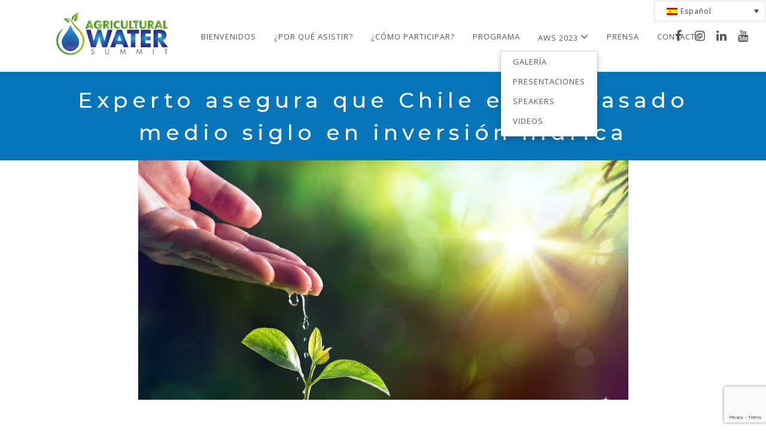

--- FILE ---
content_type: text/html; charset=utf-8
request_url: https://www.google.com/recaptcha/api2/anchor?ar=1&k=6LeclooUAAAAAO0c5piGx1-itfqrUMmMyro7uC5k&co=aHR0cHM6Ly93d3cuYWd3YXRlcnN1bW1pdC5jb206NDQz&hl=en&v=PoyoqOPhxBO7pBk68S4YbpHZ&size=invisible&anchor-ms=20000&execute-ms=30000&cb=ztoi06103a3
body_size: 48970
content:
<!DOCTYPE HTML><html dir="ltr" lang="en"><head><meta http-equiv="Content-Type" content="text/html; charset=UTF-8">
<meta http-equiv="X-UA-Compatible" content="IE=edge">
<title>reCAPTCHA</title>
<style type="text/css">
/* cyrillic-ext */
@font-face {
  font-family: 'Roboto';
  font-style: normal;
  font-weight: 400;
  font-stretch: 100%;
  src: url(//fonts.gstatic.com/s/roboto/v48/KFO7CnqEu92Fr1ME7kSn66aGLdTylUAMa3GUBHMdazTgWw.woff2) format('woff2');
  unicode-range: U+0460-052F, U+1C80-1C8A, U+20B4, U+2DE0-2DFF, U+A640-A69F, U+FE2E-FE2F;
}
/* cyrillic */
@font-face {
  font-family: 'Roboto';
  font-style: normal;
  font-weight: 400;
  font-stretch: 100%;
  src: url(//fonts.gstatic.com/s/roboto/v48/KFO7CnqEu92Fr1ME7kSn66aGLdTylUAMa3iUBHMdazTgWw.woff2) format('woff2');
  unicode-range: U+0301, U+0400-045F, U+0490-0491, U+04B0-04B1, U+2116;
}
/* greek-ext */
@font-face {
  font-family: 'Roboto';
  font-style: normal;
  font-weight: 400;
  font-stretch: 100%;
  src: url(//fonts.gstatic.com/s/roboto/v48/KFO7CnqEu92Fr1ME7kSn66aGLdTylUAMa3CUBHMdazTgWw.woff2) format('woff2');
  unicode-range: U+1F00-1FFF;
}
/* greek */
@font-face {
  font-family: 'Roboto';
  font-style: normal;
  font-weight: 400;
  font-stretch: 100%;
  src: url(//fonts.gstatic.com/s/roboto/v48/KFO7CnqEu92Fr1ME7kSn66aGLdTylUAMa3-UBHMdazTgWw.woff2) format('woff2');
  unicode-range: U+0370-0377, U+037A-037F, U+0384-038A, U+038C, U+038E-03A1, U+03A3-03FF;
}
/* math */
@font-face {
  font-family: 'Roboto';
  font-style: normal;
  font-weight: 400;
  font-stretch: 100%;
  src: url(//fonts.gstatic.com/s/roboto/v48/KFO7CnqEu92Fr1ME7kSn66aGLdTylUAMawCUBHMdazTgWw.woff2) format('woff2');
  unicode-range: U+0302-0303, U+0305, U+0307-0308, U+0310, U+0312, U+0315, U+031A, U+0326-0327, U+032C, U+032F-0330, U+0332-0333, U+0338, U+033A, U+0346, U+034D, U+0391-03A1, U+03A3-03A9, U+03B1-03C9, U+03D1, U+03D5-03D6, U+03F0-03F1, U+03F4-03F5, U+2016-2017, U+2034-2038, U+203C, U+2040, U+2043, U+2047, U+2050, U+2057, U+205F, U+2070-2071, U+2074-208E, U+2090-209C, U+20D0-20DC, U+20E1, U+20E5-20EF, U+2100-2112, U+2114-2115, U+2117-2121, U+2123-214F, U+2190, U+2192, U+2194-21AE, U+21B0-21E5, U+21F1-21F2, U+21F4-2211, U+2213-2214, U+2216-22FF, U+2308-230B, U+2310, U+2319, U+231C-2321, U+2336-237A, U+237C, U+2395, U+239B-23B7, U+23D0, U+23DC-23E1, U+2474-2475, U+25AF, U+25B3, U+25B7, U+25BD, U+25C1, U+25CA, U+25CC, U+25FB, U+266D-266F, U+27C0-27FF, U+2900-2AFF, U+2B0E-2B11, U+2B30-2B4C, U+2BFE, U+3030, U+FF5B, U+FF5D, U+1D400-1D7FF, U+1EE00-1EEFF;
}
/* symbols */
@font-face {
  font-family: 'Roboto';
  font-style: normal;
  font-weight: 400;
  font-stretch: 100%;
  src: url(//fonts.gstatic.com/s/roboto/v48/KFO7CnqEu92Fr1ME7kSn66aGLdTylUAMaxKUBHMdazTgWw.woff2) format('woff2');
  unicode-range: U+0001-000C, U+000E-001F, U+007F-009F, U+20DD-20E0, U+20E2-20E4, U+2150-218F, U+2190, U+2192, U+2194-2199, U+21AF, U+21E6-21F0, U+21F3, U+2218-2219, U+2299, U+22C4-22C6, U+2300-243F, U+2440-244A, U+2460-24FF, U+25A0-27BF, U+2800-28FF, U+2921-2922, U+2981, U+29BF, U+29EB, U+2B00-2BFF, U+4DC0-4DFF, U+FFF9-FFFB, U+10140-1018E, U+10190-1019C, U+101A0, U+101D0-101FD, U+102E0-102FB, U+10E60-10E7E, U+1D2C0-1D2D3, U+1D2E0-1D37F, U+1F000-1F0FF, U+1F100-1F1AD, U+1F1E6-1F1FF, U+1F30D-1F30F, U+1F315, U+1F31C, U+1F31E, U+1F320-1F32C, U+1F336, U+1F378, U+1F37D, U+1F382, U+1F393-1F39F, U+1F3A7-1F3A8, U+1F3AC-1F3AF, U+1F3C2, U+1F3C4-1F3C6, U+1F3CA-1F3CE, U+1F3D4-1F3E0, U+1F3ED, U+1F3F1-1F3F3, U+1F3F5-1F3F7, U+1F408, U+1F415, U+1F41F, U+1F426, U+1F43F, U+1F441-1F442, U+1F444, U+1F446-1F449, U+1F44C-1F44E, U+1F453, U+1F46A, U+1F47D, U+1F4A3, U+1F4B0, U+1F4B3, U+1F4B9, U+1F4BB, U+1F4BF, U+1F4C8-1F4CB, U+1F4D6, U+1F4DA, U+1F4DF, U+1F4E3-1F4E6, U+1F4EA-1F4ED, U+1F4F7, U+1F4F9-1F4FB, U+1F4FD-1F4FE, U+1F503, U+1F507-1F50B, U+1F50D, U+1F512-1F513, U+1F53E-1F54A, U+1F54F-1F5FA, U+1F610, U+1F650-1F67F, U+1F687, U+1F68D, U+1F691, U+1F694, U+1F698, U+1F6AD, U+1F6B2, U+1F6B9-1F6BA, U+1F6BC, U+1F6C6-1F6CF, U+1F6D3-1F6D7, U+1F6E0-1F6EA, U+1F6F0-1F6F3, U+1F6F7-1F6FC, U+1F700-1F7FF, U+1F800-1F80B, U+1F810-1F847, U+1F850-1F859, U+1F860-1F887, U+1F890-1F8AD, U+1F8B0-1F8BB, U+1F8C0-1F8C1, U+1F900-1F90B, U+1F93B, U+1F946, U+1F984, U+1F996, U+1F9E9, U+1FA00-1FA6F, U+1FA70-1FA7C, U+1FA80-1FA89, U+1FA8F-1FAC6, U+1FACE-1FADC, U+1FADF-1FAE9, U+1FAF0-1FAF8, U+1FB00-1FBFF;
}
/* vietnamese */
@font-face {
  font-family: 'Roboto';
  font-style: normal;
  font-weight: 400;
  font-stretch: 100%;
  src: url(//fonts.gstatic.com/s/roboto/v48/KFO7CnqEu92Fr1ME7kSn66aGLdTylUAMa3OUBHMdazTgWw.woff2) format('woff2');
  unicode-range: U+0102-0103, U+0110-0111, U+0128-0129, U+0168-0169, U+01A0-01A1, U+01AF-01B0, U+0300-0301, U+0303-0304, U+0308-0309, U+0323, U+0329, U+1EA0-1EF9, U+20AB;
}
/* latin-ext */
@font-face {
  font-family: 'Roboto';
  font-style: normal;
  font-weight: 400;
  font-stretch: 100%;
  src: url(//fonts.gstatic.com/s/roboto/v48/KFO7CnqEu92Fr1ME7kSn66aGLdTylUAMa3KUBHMdazTgWw.woff2) format('woff2');
  unicode-range: U+0100-02BA, U+02BD-02C5, U+02C7-02CC, U+02CE-02D7, U+02DD-02FF, U+0304, U+0308, U+0329, U+1D00-1DBF, U+1E00-1E9F, U+1EF2-1EFF, U+2020, U+20A0-20AB, U+20AD-20C0, U+2113, U+2C60-2C7F, U+A720-A7FF;
}
/* latin */
@font-face {
  font-family: 'Roboto';
  font-style: normal;
  font-weight: 400;
  font-stretch: 100%;
  src: url(//fonts.gstatic.com/s/roboto/v48/KFO7CnqEu92Fr1ME7kSn66aGLdTylUAMa3yUBHMdazQ.woff2) format('woff2');
  unicode-range: U+0000-00FF, U+0131, U+0152-0153, U+02BB-02BC, U+02C6, U+02DA, U+02DC, U+0304, U+0308, U+0329, U+2000-206F, U+20AC, U+2122, U+2191, U+2193, U+2212, U+2215, U+FEFF, U+FFFD;
}
/* cyrillic-ext */
@font-face {
  font-family: 'Roboto';
  font-style: normal;
  font-weight: 500;
  font-stretch: 100%;
  src: url(//fonts.gstatic.com/s/roboto/v48/KFO7CnqEu92Fr1ME7kSn66aGLdTylUAMa3GUBHMdazTgWw.woff2) format('woff2');
  unicode-range: U+0460-052F, U+1C80-1C8A, U+20B4, U+2DE0-2DFF, U+A640-A69F, U+FE2E-FE2F;
}
/* cyrillic */
@font-face {
  font-family: 'Roboto';
  font-style: normal;
  font-weight: 500;
  font-stretch: 100%;
  src: url(//fonts.gstatic.com/s/roboto/v48/KFO7CnqEu92Fr1ME7kSn66aGLdTylUAMa3iUBHMdazTgWw.woff2) format('woff2');
  unicode-range: U+0301, U+0400-045F, U+0490-0491, U+04B0-04B1, U+2116;
}
/* greek-ext */
@font-face {
  font-family: 'Roboto';
  font-style: normal;
  font-weight: 500;
  font-stretch: 100%;
  src: url(//fonts.gstatic.com/s/roboto/v48/KFO7CnqEu92Fr1ME7kSn66aGLdTylUAMa3CUBHMdazTgWw.woff2) format('woff2');
  unicode-range: U+1F00-1FFF;
}
/* greek */
@font-face {
  font-family: 'Roboto';
  font-style: normal;
  font-weight: 500;
  font-stretch: 100%;
  src: url(//fonts.gstatic.com/s/roboto/v48/KFO7CnqEu92Fr1ME7kSn66aGLdTylUAMa3-UBHMdazTgWw.woff2) format('woff2');
  unicode-range: U+0370-0377, U+037A-037F, U+0384-038A, U+038C, U+038E-03A1, U+03A3-03FF;
}
/* math */
@font-face {
  font-family: 'Roboto';
  font-style: normal;
  font-weight: 500;
  font-stretch: 100%;
  src: url(//fonts.gstatic.com/s/roboto/v48/KFO7CnqEu92Fr1ME7kSn66aGLdTylUAMawCUBHMdazTgWw.woff2) format('woff2');
  unicode-range: U+0302-0303, U+0305, U+0307-0308, U+0310, U+0312, U+0315, U+031A, U+0326-0327, U+032C, U+032F-0330, U+0332-0333, U+0338, U+033A, U+0346, U+034D, U+0391-03A1, U+03A3-03A9, U+03B1-03C9, U+03D1, U+03D5-03D6, U+03F0-03F1, U+03F4-03F5, U+2016-2017, U+2034-2038, U+203C, U+2040, U+2043, U+2047, U+2050, U+2057, U+205F, U+2070-2071, U+2074-208E, U+2090-209C, U+20D0-20DC, U+20E1, U+20E5-20EF, U+2100-2112, U+2114-2115, U+2117-2121, U+2123-214F, U+2190, U+2192, U+2194-21AE, U+21B0-21E5, U+21F1-21F2, U+21F4-2211, U+2213-2214, U+2216-22FF, U+2308-230B, U+2310, U+2319, U+231C-2321, U+2336-237A, U+237C, U+2395, U+239B-23B7, U+23D0, U+23DC-23E1, U+2474-2475, U+25AF, U+25B3, U+25B7, U+25BD, U+25C1, U+25CA, U+25CC, U+25FB, U+266D-266F, U+27C0-27FF, U+2900-2AFF, U+2B0E-2B11, U+2B30-2B4C, U+2BFE, U+3030, U+FF5B, U+FF5D, U+1D400-1D7FF, U+1EE00-1EEFF;
}
/* symbols */
@font-face {
  font-family: 'Roboto';
  font-style: normal;
  font-weight: 500;
  font-stretch: 100%;
  src: url(//fonts.gstatic.com/s/roboto/v48/KFO7CnqEu92Fr1ME7kSn66aGLdTylUAMaxKUBHMdazTgWw.woff2) format('woff2');
  unicode-range: U+0001-000C, U+000E-001F, U+007F-009F, U+20DD-20E0, U+20E2-20E4, U+2150-218F, U+2190, U+2192, U+2194-2199, U+21AF, U+21E6-21F0, U+21F3, U+2218-2219, U+2299, U+22C4-22C6, U+2300-243F, U+2440-244A, U+2460-24FF, U+25A0-27BF, U+2800-28FF, U+2921-2922, U+2981, U+29BF, U+29EB, U+2B00-2BFF, U+4DC0-4DFF, U+FFF9-FFFB, U+10140-1018E, U+10190-1019C, U+101A0, U+101D0-101FD, U+102E0-102FB, U+10E60-10E7E, U+1D2C0-1D2D3, U+1D2E0-1D37F, U+1F000-1F0FF, U+1F100-1F1AD, U+1F1E6-1F1FF, U+1F30D-1F30F, U+1F315, U+1F31C, U+1F31E, U+1F320-1F32C, U+1F336, U+1F378, U+1F37D, U+1F382, U+1F393-1F39F, U+1F3A7-1F3A8, U+1F3AC-1F3AF, U+1F3C2, U+1F3C4-1F3C6, U+1F3CA-1F3CE, U+1F3D4-1F3E0, U+1F3ED, U+1F3F1-1F3F3, U+1F3F5-1F3F7, U+1F408, U+1F415, U+1F41F, U+1F426, U+1F43F, U+1F441-1F442, U+1F444, U+1F446-1F449, U+1F44C-1F44E, U+1F453, U+1F46A, U+1F47D, U+1F4A3, U+1F4B0, U+1F4B3, U+1F4B9, U+1F4BB, U+1F4BF, U+1F4C8-1F4CB, U+1F4D6, U+1F4DA, U+1F4DF, U+1F4E3-1F4E6, U+1F4EA-1F4ED, U+1F4F7, U+1F4F9-1F4FB, U+1F4FD-1F4FE, U+1F503, U+1F507-1F50B, U+1F50D, U+1F512-1F513, U+1F53E-1F54A, U+1F54F-1F5FA, U+1F610, U+1F650-1F67F, U+1F687, U+1F68D, U+1F691, U+1F694, U+1F698, U+1F6AD, U+1F6B2, U+1F6B9-1F6BA, U+1F6BC, U+1F6C6-1F6CF, U+1F6D3-1F6D7, U+1F6E0-1F6EA, U+1F6F0-1F6F3, U+1F6F7-1F6FC, U+1F700-1F7FF, U+1F800-1F80B, U+1F810-1F847, U+1F850-1F859, U+1F860-1F887, U+1F890-1F8AD, U+1F8B0-1F8BB, U+1F8C0-1F8C1, U+1F900-1F90B, U+1F93B, U+1F946, U+1F984, U+1F996, U+1F9E9, U+1FA00-1FA6F, U+1FA70-1FA7C, U+1FA80-1FA89, U+1FA8F-1FAC6, U+1FACE-1FADC, U+1FADF-1FAE9, U+1FAF0-1FAF8, U+1FB00-1FBFF;
}
/* vietnamese */
@font-face {
  font-family: 'Roboto';
  font-style: normal;
  font-weight: 500;
  font-stretch: 100%;
  src: url(//fonts.gstatic.com/s/roboto/v48/KFO7CnqEu92Fr1ME7kSn66aGLdTylUAMa3OUBHMdazTgWw.woff2) format('woff2');
  unicode-range: U+0102-0103, U+0110-0111, U+0128-0129, U+0168-0169, U+01A0-01A1, U+01AF-01B0, U+0300-0301, U+0303-0304, U+0308-0309, U+0323, U+0329, U+1EA0-1EF9, U+20AB;
}
/* latin-ext */
@font-face {
  font-family: 'Roboto';
  font-style: normal;
  font-weight: 500;
  font-stretch: 100%;
  src: url(//fonts.gstatic.com/s/roboto/v48/KFO7CnqEu92Fr1ME7kSn66aGLdTylUAMa3KUBHMdazTgWw.woff2) format('woff2');
  unicode-range: U+0100-02BA, U+02BD-02C5, U+02C7-02CC, U+02CE-02D7, U+02DD-02FF, U+0304, U+0308, U+0329, U+1D00-1DBF, U+1E00-1E9F, U+1EF2-1EFF, U+2020, U+20A0-20AB, U+20AD-20C0, U+2113, U+2C60-2C7F, U+A720-A7FF;
}
/* latin */
@font-face {
  font-family: 'Roboto';
  font-style: normal;
  font-weight: 500;
  font-stretch: 100%;
  src: url(//fonts.gstatic.com/s/roboto/v48/KFO7CnqEu92Fr1ME7kSn66aGLdTylUAMa3yUBHMdazQ.woff2) format('woff2');
  unicode-range: U+0000-00FF, U+0131, U+0152-0153, U+02BB-02BC, U+02C6, U+02DA, U+02DC, U+0304, U+0308, U+0329, U+2000-206F, U+20AC, U+2122, U+2191, U+2193, U+2212, U+2215, U+FEFF, U+FFFD;
}
/* cyrillic-ext */
@font-face {
  font-family: 'Roboto';
  font-style: normal;
  font-weight: 900;
  font-stretch: 100%;
  src: url(//fonts.gstatic.com/s/roboto/v48/KFO7CnqEu92Fr1ME7kSn66aGLdTylUAMa3GUBHMdazTgWw.woff2) format('woff2');
  unicode-range: U+0460-052F, U+1C80-1C8A, U+20B4, U+2DE0-2DFF, U+A640-A69F, U+FE2E-FE2F;
}
/* cyrillic */
@font-face {
  font-family: 'Roboto';
  font-style: normal;
  font-weight: 900;
  font-stretch: 100%;
  src: url(//fonts.gstatic.com/s/roboto/v48/KFO7CnqEu92Fr1ME7kSn66aGLdTylUAMa3iUBHMdazTgWw.woff2) format('woff2');
  unicode-range: U+0301, U+0400-045F, U+0490-0491, U+04B0-04B1, U+2116;
}
/* greek-ext */
@font-face {
  font-family: 'Roboto';
  font-style: normal;
  font-weight: 900;
  font-stretch: 100%;
  src: url(//fonts.gstatic.com/s/roboto/v48/KFO7CnqEu92Fr1ME7kSn66aGLdTylUAMa3CUBHMdazTgWw.woff2) format('woff2');
  unicode-range: U+1F00-1FFF;
}
/* greek */
@font-face {
  font-family: 'Roboto';
  font-style: normal;
  font-weight: 900;
  font-stretch: 100%;
  src: url(//fonts.gstatic.com/s/roboto/v48/KFO7CnqEu92Fr1ME7kSn66aGLdTylUAMa3-UBHMdazTgWw.woff2) format('woff2');
  unicode-range: U+0370-0377, U+037A-037F, U+0384-038A, U+038C, U+038E-03A1, U+03A3-03FF;
}
/* math */
@font-face {
  font-family: 'Roboto';
  font-style: normal;
  font-weight: 900;
  font-stretch: 100%;
  src: url(//fonts.gstatic.com/s/roboto/v48/KFO7CnqEu92Fr1ME7kSn66aGLdTylUAMawCUBHMdazTgWw.woff2) format('woff2');
  unicode-range: U+0302-0303, U+0305, U+0307-0308, U+0310, U+0312, U+0315, U+031A, U+0326-0327, U+032C, U+032F-0330, U+0332-0333, U+0338, U+033A, U+0346, U+034D, U+0391-03A1, U+03A3-03A9, U+03B1-03C9, U+03D1, U+03D5-03D6, U+03F0-03F1, U+03F4-03F5, U+2016-2017, U+2034-2038, U+203C, U+2040, U+2043, U+2047, U+2050, U+2057, U+205F, U+2070-2071, U+2074-208E, U+2090-209C, U+20D0-20DC, U+20E1, U+20E5-20EF, U+2100-2112, U+2114-2115, U+2117-2121, U+2123-214F, U+2190, U+2192, U+2194-21AE, U+21B0-21E5, U+21F1-21F2, U+21F4-2211, U+2213-2214, U+2216-22FF, U+2308-230B, U+2310, U+2319, U+231C-2321, U+2336-237A, U+237C, U+2395, U+239B-23B7, U+23D0, U+23DC-23E1, U+2474-2475, U+25AF, U+25B3, U+25B7, U+25BD, U+25C1, U+25CA, U+25CC, U+25FB, U+266D-266F, U+27C0-27FF, U+2900-2AFF, U+2B0E-2B11, U+2B30-2B4C, U+2BFE, U+3030, U+FF5B, U+FF5D, U+1D400-1D7FF, U+1EE00-1EEFF;
}
/* symbols */
@font-face {
  font-family: 'Roboto';
  font-style: normal;
  font-weight: 900;
  font-stretch: 100%;
  src: url(//fonts.gstatic.com/s/roboto/v48/KFO7CnqEu92Fr1ME7kSn66aGLdTylUAMaxKUBHMdazTgWw.woff2) format('woff2');
  unicode-range: U+0001-000C, U+000E-001F, U+007F-009F, U+20DD-20E0, U+20E2-20E4, U+2150-218F, U+2190, U+2192, U+2194-2199, U+21AF, U+21E6-21F0, U+21F3, U+2218-2219, U+2299, U+22C4-22C6, U+2300-243F, U+2440-244A, U+2460-24FF, U+25A0-27BF, U+2800-28FF, U+2921-2922, U+2981, U+29BF, U+29EB, U+2B00-2BFF, U+4DC0-4DFF, U+FFF9-FFFB, U+10140-1018E, U+10190-1019C, U+101A0, U+101D0-101FD, U+102E0-102FB, U+10E60-10E7E, U+1D2C0-1D2D3, U+1D2E0-1D37F, U+1F000-1F0FF, U+1F100-1F1AD, U+1F1E6-1F1FF, U+1F30D-1F30F, U+1F315, U+1F31C, U+1F31E, U+1F320-1F32C, U+1F336, U+1F378, U+1F37D, U+1F382, U+1F393-1F39F, U+1F3A7-1F3A8, U+1F3AC-1F3AF, U+1F3C2, U+1F3C4-1F3C6, U+1F3CA-1F3CE, U+1F3D4-1F3E0, U+1F3ED, U+1F3F1-1F3F3, U+1F3F5-1F3F7, U+1F408, U+1F415, U+1F41F, U+1F426, U+1F43F, U+1F441-1F442, U+1F444, U+1F446-1F449, U+1F44C-1F44E, U+1F453, U+1F46A, U+1F47D, U+1F4A3, U+1F4B0, U+1F4B3, U+1F4B9, U+1F4BB, U+1F4BF, U+1F4C8-1F4CB, U+1F4D6, U+1F4DA, U+1F4DF, U+1F4E3-1F4E6, U+1F4EA-1F4ED, U+1F4F7, U+1F4F9-1F4FB, U+1F4FD-1F4FE, U+1F503, U+1F507-1F50B, U+1F50D, U+1F512-1F513, U+1F53E-1F54A, U+1F54F-1F5FA, U+1F610, U+1F650-1F67F, U+1F687, U+1F68D, U+1F691, U+1F694, U+1F698, U+1F6AD, U+1F6B2, U+1F6B9-1F6BA, U+1F6BC, U+1F6C6-1F6CF, U+1F6D3-1F6D7, U+1F6E0-1F6EA, U+1F6F0-1F6F3, U+1F6F7-1F6FC, U+1F700-1F7FF, U+1F800-1F80B, U+1F810-1F847, U+1F850-1F859, U+1F860-1F887, U+1F890-1F8AD, U+1F8B0-1F8BB, U+1F8C0-1F8C1, U+1F900-1F90B, U+1F93B, U+1F946, U+1F984, U+1F996, U+1F9E9, U+1FA00-1FA6F, U+1FA70-1FA7C, U+1FA80-1FA89, U+1FA8F-1FAC6, U+1FACE-1FADC, U+1FADF-1FAE9, U+1FAF0-1FAF8, U+1FB00-1FBFF;
}
/* vietnamese */
@font-face {
  font-family: 'Roboto';
  font-style: normal;
  font-weight: 900;
  font-stretch: 100%;
  src: url(//fonts.gstatic.com/s/roboto/v48/KFO7CnqEu92Fr1ME7kSn66aGLdTylUAMa3OUBHMdazTgWw.woff2) format('woff2');
  unicode-range: U+0102-0103, U+0110-0111, U+0128-0129, U+0168-0169, U+01A0-01A1, U+01AF-01B0, U+0300-0301, U+0303-0304, U+0308-0309, U+0323, U+0329, U+1EA0-1EF9, U+20AB;
}
/* latin-ext */
@font-face {
  font-family: 'Roboto';
  font-style: normal;
  font-weight: 900;
  font-stretch: 100%;
  src: url(//fonts.gstatic.com/s/roboto/v48/KFO7CnqEu92Fr1ME7kSn66aGLdTylUAMa3KUBHMdazTgWw.woff2) format('woff2');
  unicode-range: U+0100-02BA, U+02BD-02C5, U+02C7-02CC, U+02CE-02D7, U+02DD-02FF, U+0304, U+0308, U+0329, U+1D00-1DBF, U+1E00-1E9F, U+1EF2-1EFF, U+2020, U+20A0-20AB, U+20AD-20C0, U+2113, U+2C60-2C7F, U+A720-A7FF;
}
/* latin */
@font-face {
  font-family: 'Roboto';
  font-style: normal;
  font-weight: 900;
  font-stretch: 100%;
  src: url(//fonts.gstatic.com/s/roboto/v48/KFO7CnqEu92Fr1ME7kSn66aGLdTylUAMa3yUBHMdazQ.woff2) format('woff2');
  unicode-range: U+0000-00FF, U+0131, U+0152-0153, U+02BB-02BC, U+02C6, U+02DA, U+02DC, U+0304, U+0308, U+0329, U+2000-206F, U+20AC, U+2122, U+2191, U+2193, U+2212, U+2215, U+FEFF, U+FFFD;
}

</style>
<link rel="stylesheet" type="text/css" href="https://www.gstatic.com/recaptcha/releases/PoyoqOPhxBO7pBk68S4YbpHZ/styles__ltr.css">
<script nonce="d9zhn6ASayP-e5_0gm2stA" type="text/javascript">window['__recaptcha_api'] = 'https://www.google.com/recaptcha/api2/';</script>
<script type="text/javascript" src="https://www.gstatic.com/recaptcha/releases/PoyoqOPhxBO7pBk68S4YbpHZ/recaptcha__en.js" nonce="d9zhn6ASayP-e5_0gm2stA">
      
    </script></head>
<body><div id="rc-anchor-alert" class="rc-anchor-alert"></div>
<input type="hidden" id="recaptcha-token" value="[base64]">
<script type="text/javascript" nonce="d9zhn6ASayP-e5_0gm2stA">
      recaptcha.anchor.Main.init("[\x22ainput\x22,[\x22bgdata\x22,\x22\x22,\[base64]/[base64]/[base64]/[base64]/cjw8ejpyPj4+eil9Y2F0Y2gobCl7dGhyb3cgbDt9fSxIPWZ1bmN0aW9uKHcsdCx6KXtpZih3PT0xOTR8fHc9PTIwOCl0LnZbd10/dC52W3ddLmNvbmNhdCh6KTp0LnZbd109b2Yoeix0KTtlbHNle2lmKHQuYkImJnchPTMxNylyZXR1cm47dz09NjZ8fHc9PTEyMnx8dz09NDcwfHx3PT00NHx8dz09NDE2fHx3PT0zOTd8fHc9PTQyMXx8dz09Njh8fHc9PTcwfHx3PT0xODQ/[base64]/[base64]/[base64]/bmV3IGRbVl0oSlswXSk6cD09Mj9uZXcgZFtWXShKWzBdLEpbMV0pOnA9PTM/bmV3IGRbVl0oSlswXSxKWzFdLEpbMl0pOnA9PTQ/[base64]/[base64]/[base64]/[base64]\x22,\[base64]\\u003d\\u003d\x22,\x22cijCpMKtEgE/[base64]/DrQ/CnMOXw5U2w7Vzw51kfGp2OsK7Pg3CjcKdd8O5HWlNTQ7DumVWwp/DpUNTNsKLw4BrwrR3w508wqlUZ0huOcOlRMObw5ZgwqpDw57DtcKzN8K5wpdOEQYQRsKNwoljBioodBABwpLDmcOdNMKYJcOJMyLClyzCgMOQHcKEDlNhw7vDvMOwW8OwwqQjLcKTA37CqMOOw5bCi3nCtT1xw7/Ch8Opw4s6b2J4LcKeGy3CjBHCqlsBwp3DhsODw4jDsyTDuTBRFzFXSMK8wqU9EMOjw5lBwpJrHcKfwp/DuMOLw4o7w6nCpRpBOy/CtcOow79lTcKvw7DDoMKTw7zCly4vwoJrfjUrfl4Sw45Kwpd3w5piOMK1H8OAw6LDvUh/HcOXw4vDrsODJlFdw5PCp17Di2HDrRHCtMKBZQZ7O8OORMOnw4Zfw7LCv3bClMOow5DCgsOPw50FR3RKfsOzRi3CmMOPMSgDw6sFwqHDoMOZw6HCt8O7wrXCpzlcw7/CosKzwrJmwqHDjCFcwqPDqMKUw55MwpsdD8KJE8O4w7/Dlk5HaTB3wp/DpsKlwpfCi1PDpFnDnhDCqHXCpwbDn1k1wrgTVh/[base64]/DqlvCkzsgw5zCjsKOPMKnwo0Ew7NCwozChcOcb8OUFkzCmcKKw47DlyHCjXLDucKMw6lwDsO+W00RQsK0K8KOAcK1LUYQDMKowpAaKGbChMK2ecO6w58/wqEMZ1dXw59LwpvDv8Kgf8K6wp4Iw7/DsMKNwpHDnX40RsKgwo/DhU/DicOPw5kPwotUwoTCjcObw5bCqShqw5VxwoVdw7XCogLDkUN+WHVWPcKXwq00a8O+w7zDrnPDscOKw7pjfMOoaEnCp8KmJSwsQCIGwrt0wpB5c0zDmcOHI2bDnMK7A2cOwpJrIcOgw4XCoA3Cr27CvXDDhcKJwoHCjsOLbMODYkvDi3h0w5VDUsO1w4kgw6wgC8OiCD/Ct8KOVMKxw4vDksOxdmkgJMKHwrHDjnd6wqLCskLDg8OhJMO0CSXDvDfDgz/CoMK/IFfDkw4IwpBmG2p8HcO2w517O8Kmw7fClnzCiG7DgMKTw5LDkxlQw63Dhix3B8Ovw6rDkQ3Dnid/[base64]/Cj8O3GMOKw5fCjxjCnw50I8OBAyxNH8KZw78Nw5BHwovCr8OGaip1w4LDmSnCosKTdDlww5nCrCbCq8O/wq/DthjCoSs7SGHDmS8+IsKJwqfDiT3DlMO8WgTCnwZAelQDZcKeGT7CmMORwrs1wp4Aw5YPWcKgwpvDusKxwpnDtEbCjmQxO8KjZMOqHXPCqcOGfCoLWcOsQUFpHhbDqsOZwrfDsn/DsMOWwrAkw5ZFwpx/[base64]/CisOfPBF4PCfDp8Oiw4crSyDDuX00KgoWOMO7KBrCocKHw5g6ehlrYyvDoMKLM8KqN8KlwqXDucO7K2HDnUPDvBUDw7zDosOkUV/DoyY+b0zDjQgEw40cPcOMKBPDsxfDlMKAdE8TK3bCvyoqw5YmVFMKwpdzwo4URmDDmMORwpbCvHckRsKpN8KXWcOHbWwoNcK8NsKjwp4sw6zCvhVyGinDjzQiIMKmMV1UBTYKNEc8KS3Cl0fDrGrDvDkrwpMiw5VfeMKBNVIeCsK/w5rCmsO7w6nCn0Iuw6onSsKZacOiZXfCvHp0w55pN03DmAjCucO0w5TCu3hcZwfDtzppf8OVwp15PxV3f1ticHxXOn/Cl2TCqMKHLAvDoifDrSPDvC7Dlh/DpzrCiQnDscOFIsKgM2PDn8OvRUMtHxldZWHCvkk3bydEcMKfw73DgcKSRMOKQcKTbMKFdGsRf3wjw5HCmsOuPFpmw7nDlWDCisOPw7bDnUbCvGIbw7dpwrFhB8KgwpbDv1QOwpbDuEbCr8KGJMOEw6g7CsKVUi9vIMK/w6V+wpvDiB/CnMOtw4fDjMKEwowZwprChmjCtMOnEsKrw5PCpcOuwrbClG7CmmVvWHXClwZ1w7ASw4DCjQvDvMKHw5fDrCUJFcK7w7TDhMO3G8O9woQIw43DkMONw7fDqsORwqjDtMKcBRo/dy8Bw6swN8OkLMKYdgpaRjx8w5rDh8O+wpF6wpbDnGwVwqM0wojCkgbCrAdDwp/DpwPDncO+VghBe0DCscKuQsOqwqo+U8Knwq/CpBTDjcKpG8KdDTzDgg8fwpXCun/Crjgod8KTwqzDvS/CssOZD8K/Xk4ydMOuw58JCnbChyXCt01FIsOMMcOGworDvADDscOGTwPDoQDCum8AfMKpwprCliDCrTbDkQnDs1fDlz3CszBnXCDCq8KXXsOVwoPCmsK9FDBMwrnDjcOKwqoyCTscLcKEwrd/KMOZw58zw7XCsMKJP2QJwpXCtykmw4jDr1kewrMhw4ZWKV/DtsOHwqPCoMOWWD/CuQbCmsKtH8KvwotbS0fDt33Dm2cAN8O3w4l1WcKLMzjCs1zDqDoVw7pUcjLDi8K2wrQHwr/ClkjCizssBz1ZacOIXy1Zw7FtacKFw5BAwrF/bjkVw6Mlw4LDvsOmPcKBw6XCvzbDhF5/d1vCtsOzMgt/wojCqj3CjcKnwqIjczbDvsOKOkXCscObRSknf8KnLMKhw4xpGEnDosOtwq3DojDClsKtecKrZMK6Z8O5fCcGE8KHwrbCrlYnwpgPA1fDt0jDgDHCp8OEEAkcw4jDlMODwrbCkMObwro8wrQYw4YGw6NCwqEYwqfDqsKKw7ZUwq5haWPCtMKpwqcewqNsw5N9F8OjO8K/w4rClMOuwqkaHVPDisOew6TComXDu8KXw7/CrMOnw4UkF8OkWsK3PMOHZcOwwqcJd8KPbUFdw4vDjy4zw4Eaw5zDlBnCk8OBdsO8IxPDpsKrw7HDkip4wrQ2NRA9wpIZWcKnP8OBw4VYGAB8wptVOgPCpXBidcO5cBEsVcKJw4/CogJEYsKndsK+TcOlGCbDp0nDgcO7woLCnsK/w7HDvsOxT8KgwqENVsO5w7AnwrHCqCUbwrlFw7HDhR/DnRwhBcOoLMOIFQk3wpVATMKFCMKjVTdyTFLDmgPDhGTDhh/Ds8OOQMO6wrDCtSFSwo5+QsKxKDPCr8KTw6l4Xggzw7xFwpwfNMO1wpINP2/DkzJiwo5ww64YbGIRw4XDgcONRVfCkSLDoMKiJ8K/UcKpBBNDXsK4w4rDu8KDw4x3WcKww79QSB1GeynDt8KxwrBpwoUoK8KWw4gdDkt0CwLDuzFKwo/CkMKzw7bCqUV/w5IQb0/Cl8KvYXctwrXCsMKmezlTGjnDsMOgw7wNw7bDksKfLnkXwrZeV8KpfMK9QEDDhy8SwrJ+w53DpcKWFcOrezsqw5vCgGdCw7/Dh8KqworDujobTQDCkMKowpJgFHBtP8KTDwZjw55pwrMnRmPDt8OzGMOhwodzw6l6wqo1w4xTwpUpw7PCnlnCuU0bNsOLKxoaZ8Opb8OOLgrDix4yLGF1AhkTJ8K/wpV2w78ZwoXDkcOREMO4A8Oywp3DmsOlUGDCk8Kjw6nDr10vw4RYwrzCkMK+I8OzUsO8FlVXwqtsCMO+HFNEwoLDvyHCqUN/w6hIChLDrMK7EG1YIhPCh8OCwpgpE8OXw4vDgsO7w5HDjExecz7CmsKAwoPDt2YNwrXDuMOnwoQhwonDmMKfwp7DsMKpdW9two/[base64]/DucKZwrhfwr1Tw6IYw4waNiTClDvDsH0nw6XCpTEDFsODwrsewqlXEsKjw4TCrcOPBsKRworDpDXCun7CgCTDusOiNzcOwoBub1ArwpLDni0zNgvDgMKFPMKvFUjDpcOGZ8KtUMKea2rDpTfChMOaYm0ES8O8SMKzwpPDn2/CoGswwpLDqMO/fcOZw73DnVfDm8Onw5PDssK4CsOqwq7DhzZgw4ZBCcKlw6nDl1ltPnvDpCQVw5LCn8KmYcK0w7PDncKJSMKxw7lycsO8bsK0JMOrFHRiwq5awqlswqx9wpfCnEQVwq5DbTrCg3V5w5DDssOyOzo4cHl9eT3DkcOxwrTDoBJMw7EyO0tzWFxdwqk/d3EwGWUzEV3CpG5Aw6vDi3HCpMOxw7HChH57DGAUwqvDjFfCisO0w6JDw5NPw5XCiMKKwoEDTADDncKbwro9wrxLwrrCt8K+w6LDo3QNUxR0w5R1HW8hdgbDicKdwrd+ZHloQhQRwonDihPDmn7Dp23CrQ/[base64]/DtD7CinnCgMKtwo4Rc1wIL1fCscOhwqzDugDCgMKaWMK+HHYyWMKGw4BuJMOmw45aZMKqw4Zae8KBacOEw64pfsKPXMKxw6XCpUZxw5gefGTDuxPCjsKDwrHDh28LGS/DuMOhwp8Bw7PCv8O/w43DjlvCnBQLGms+L8ORwr4xTMKQw5PDjMKkWcK6H8KIwo0hwo3DrV3Cq8KPWEUmLiTDmcKBLcKfwo7Dk8KCbAzCnT3DkXJ2w6HDk8O/woE6wp/Cg1bDjVDDpjJGT0I8A8OOUcOeQMOIw7sEwrQEKwvDgVQKw7V9L37Dv8O9wrZtQMKNw5Q1TVl0wrd1w4QUZMKxQSzDpTIBdsOJGlFNZMK7wr0Rw77DmMOQcxPDng7DsULCpcK2AwXDmcO7w4/CoyLChsOTwrzCrBNKw7rDm8OIIwQ/w6E2wr1cGh3DuAFMYMKCw6VpwrfDp0hbwoVUJMKTaMKsw6XDksKXwojDpEYqwosMwofCisOxw4HDlnjDhcK7M8OwwqzDvDR2BBYZSgrCh8KgwqZrw45/wrQ6NMOfMcKmwo7DvTrClgcHw5dbDkPDrMKKwqtidUR0JcOVwpQPcsKDTlJQw6ESwoV5WyLChcKQwp/Ct8OkFC9bw7nCkMKTwrXDp1zDqGXCvFTCmcOiwpMHw6I0wrLDpjjCkW8YwpsONTXDksOqYAXDlMKMby7DrsOXCcKYUBLDq8K3wqXCglEcAMO7w4/[base64]/DrMOpwqPDt8O9w4HCu1cwdMK/wrBoSAQwwr/DljrDrcKEw5HDvMODFcOMw7nCqsOgworCmyo+w51zUcONwrVSwqxew5TDkMOEEm3CrW7CgG5wwqsNDMKQwrHCv8KbecOFw7vCqMKyw4gXHiXDhsKWwoXClsOwPGjCuXIuwoPDhiN/w43CpnTCkGF1RgJjUMOYEUlEZRHDhk7DrsKlwp7CrcOCVlTCtxLDoyB4TXfChMOCw4YGw7MAwqAqwoxsYzDCslTDqMOgWMOIN8KbURs4wrHCrFEuw4XDu1LCncKeVMOMU1rCvsO1w6jCi8OSw6UMw4vCv8OpwrHCsHk/wrdwMS7Dg8KOwpbCtsKfcTpcNzsEwrApecORwopCJ8OgwonDrMOywrrDicKLw4dUw6jCocOvw6JowrRFwobCig4LCMO7Y1JiwovDrsOTwqhWw4lcw7bDgSIUZcKNF8OFL2wdEX1aHXMjdw/[base64]/[base64]/DocOXPcO7w6bCm8KSeXBJw7PDkT0Mwq7ClcKTY186esORbgbDmcOwwpbCjwF7FMK2PmLDtcKfYB4qbsOwZE9jw5bCvXktw7lsJlHDnsK2wqTDk8OOw7rCosOwccOVw4TCscKRTsOhw4/DhsKowoDDglo7EsOAwoXDn8OKw4AhEjwmbsOQw5rDsRVxw7ZRw5/[base64]/[base64]/Ci3l6wrUiwr3DjEILwp/CiTliwrjCosK7DyYcXMKXw5BmE3nDjQzCgcK0wqcjw4rCo3/Dt8OMw64zfVoPw4I7wrvCg8K/RsO+w5bDi8K8w6kaw4vCg8OYwqxKIsKmwqYlw57Cj0crIAEUw7/DingBw5bCrsKlCMOjwopCTsO6acOlw5Ylw6PDuMKywobDjEPClifDjHfDlDHCh8Otb2TDicOIw5ppaHHDhy7Cg37CkQHDjR8ewp3CuMK7B28Wwokmw7DDjsODwqUyDsKnYcKIw4QYwppzWcKmw5LCk8O0w4ZzfsOeaS/ClwfDpsKzQlnCsjdCAsOVwopcw7fCn8KFFHPCpT56FMOVDcKYL1g6w6ISQ8OiYsOzFMORw6VXw7tBfMOTwpciDhQpwpFLbsO3wrVAw5Qww6jClX81X8OKwr8Rw7w8w6LCqcOxwrHCm8OxXcKGXBkew65iYcKkwp/CrQ7ChsKOwp7CuMKhFQ/DmhjCu8KpR8OmHFQYGRwZw5bDpsO2w7wBwqw+w7ZIw5tRE15TMDYEwq/[base64]/[base64]/[base64]/w4hDwofDjkwadcObdHViwq3DrXDDu8OzeMKIWMO9w6vDgMOdZMKFwrTCnMOUwo9VWxcLwpnCt8K2w6JLJMO2SsKmw5N3R8KowrF4w4/ClcONf8O4w5rDoMKzDFXDmCPDh8KSw4DCmcKqbltSH8O6e8OjwocKwopjC2YcJAtwwq7Cr2jCp8K9bw/ClAjCmldvFyDCpXMQGcK6P8O5QWLDqnDDrsKCw7gmwrlQWSnCksOswpdAJEfDu1DDtkgkIcK1w5bChjFjw5vDmsOWOlMfw73CnsODT13CjmQmw7t+UMORQcOCwojChVXDucO9w7nDuMK/[base64]/CoMKRfsKPw5UyKW1lw4cdwqdeOGRbw60kHcKnwqIMTjPDhQ84YWfCgsODw6bDmMO0w4xtGm3CngXCkRPDh8O5BQ/CgyjCk8KVw7NqwqXDkMKsdsKZwqgzM1dlwoXDv8KDdFxBDcOUWcOVAlDCi8O0wqJjHsOWSDQqw5bCmsOzacOzw6XCmVnCmx11QhAvI1jDhMOQw5TCun9CP8OnIcOTwrPDn8OZd8Krw7ABKsKSwq8Bwo0Wwq/CvsO2V8K5wr3DscOsNsKBwoHCmsOFw4HDghDDrSVkwq5CEcKLw4bCrcKLb8OlwpvDrsO9JT45w6DDssOxGsKVZcOOwpw7SsOrOMKjw4sEUcKEXCxxw4LCk8OJIDV1K8KDwoTDvRp+CzHCiMO/RcOMZFM3Rk7DocKsAhtmRkIXKMKTXEHDoMO/T8KDHMOxwqLDlsOMa2TCjnhsw67DhcOMwrfClsOpWgrDr3zDvMOHwpg8UwTCiMOAw4XCgsKYXMKfw5s5MUfChnNDLS/Dh8OkOw3DvETDvDJHw79RXCTCqnorw5nDuCcdwrDCgsOZw7/CjlDDsMK/[base64]/Cs0PDsW3Dgg5pwqbDpDEaWsOXw4NgQcO5LSEqXyVUM8Khw5TDvsK7wqfChcK+Z8OKHloxKsObVl47wq7DqsODw6vCq8O/w40nw7F4JsODwo3DkwfDhn8Vw7VMw5thwpnCt2IQIBdgwr5xwrPCo8K8YWAeWsOAw5kCJmZ5wq9fw5VTAlMfw5nCrEHDrxUjTcOTNhzDsMOqaVhWBhrDmcO6wr7DjhEaD8K/w5/CkD9WOFjDpgrClWorwos3DMK0w7/CvsK/Fwozw4rClQbCgENZwp89w7LClH5UThgFwqDCvMK8MsKkImjClHzDvMKNwrDDk1xuZ8KwMnLDpkDCmcOVwqUxTjHDrsKSZTBbCRLDm8OowrpFw7TDlcO9wrPCu8OewrPChBLDhho/[base64]/ehPCkUbDpXtFw4hjwpzDtsK/w73Cl8K4w7vDnCZVH8KWaVBzZnXDpHs/w4HDtUrCnmDCrsOWwpFBw68sCcKeSsOkQ8Kpw5JlTj7CiMKvw5d3GcOiVTTDqMK2woLDnMOTSjbCmhQaZMKbw4/DhFvDvk/CrAPCgMK7K8O+w7lwCcO0VjRHK8ORw73CqsK1wpxRCHfDisOdwq7CpT/Dj0DDl1kKZMKiccObwqbCgMOkwqbDphXDmsKVaMKeLmDCpsKSwoN6HHnDkjHCtcKKZAouw7Bvw4x/[base64]/DmH/DvsOdw5nCmsOxw5NMGMOwLcO6CRteMGEiacKbw4g6wrxCwoFIw4ALw7drw5Aww6vDjMO+EDJwwrNHTyLCqcK6N8KMw7XCscKfe8OHHSnDnhHCtsKhSyrCvsK0w73CmcO8fsKbVsOJJ8KEZR/DrsKQaBAswqF7PsOXwq4sw53DqcKHEjJdwr4efsK8QsKfAiHDg0zDksKwHcO0e8Odc8KwZ1FNw5Iowqk9w4AKfsOTw5XCkUHCnMOxwpnCicKgw5LCs8KZw6fCmMONw6zDmjF/SWtkWMKMwrceTljCgm/DoA3Cl8KhLcO7w7omfMOyKcKhTMONM000dsOmEH4rNzDCvH/CpGZoLsODw4/Dt8Otw7ALP3fCnkwVwobDoj/CoQVdwozDkMKpEhrDpxDCjMK4ETDDi1fCtsKybcOvSMOtw5jCosOEwr0Pw5vCkcKJShjCvxzCg0fClRBXwoTCixNWbFNUW8OPRMOqwobDtMOfQcOlwrMHd8OHwqfDqMOVw7nDgMKuw4HDsSDCgRDChkZhJHfDojvChwjCscO4LcKlekI9LXLCo8OUG1/[base64]/MiFkw5l/[base64]/Vw7ChyHCn8OXIMKfa3rChG1UUMKIwpJww5t6wqTCv8K0wqbCgMKfXcOESz/DgsOpw4nCiGJhwowWRsOzw7BMDsOBKA3Dr0jCnnU0FcKNKmXDrMKuwpzCmRnDhxLCjcO2TUJ9wrTCu3/CpxrCk2NUIMKvG8O8P33CosKmwoTDj8KMRCHDj0YPHMOkNcOJwrN/w7zCrsODM8Kmw5nCjC3CoV3Ch24ODcKrVDJ0wovCmgxAUMO5wrzCkyLDvCIOwoNKwqcbJ07CqQrDhUnDpwTDhUTCkiTCpsOxw5ELw6xawoXCridXw75pwrvCmSLCvMKZw7rDicONe8O4wrt/[base64]/ChcO6U3/[base64]/[base64]/w7nDvzhCCEQkwoczwrLDk8O3w7QCw7kfQ8OaU1cgDzReUEfCvcKMw4Axwo9mw7zCh8Kwa8KZdcKRXTjDoVHCtcO+ZR1iI25WwqdPPXvCicKUVcKJw7XDhWLCkMKAw4fDiMKNwovCqyvCh8KpDX/[base64]/w5PCmCIvw7hkw5fDgEtMwr7CiTk/[base64]/[base64]/[base64]/CmGVIF3FvZm3DiDx7B8OqTUPCoMOjRMOZwqV9FsKTwrfCjsOaw6LCuxbCjm0ZPT40cUgjwqLDhwtZWibCqm9GwozCtMO7wqxIAMO5w5PDlkY0HMKYBjbCqlfCsGwQwpvCtMKOMixHw6vDlR3Ck8OSG8Kzw6kRwrEFw45ec8O/[base64]/DjjxSfUlTwrJmM8OzAMOmw7PCn2XCs0/CtcKITsKZFRtbUR0Pw6fCvcKYw63CuHNrbTHDvxkLDcOBVj97fCjDkE7DrxMNw6wQwqsoXsKfwpNHw6kmwp1OeMOdU0U/PiDCp3TCjmovVQIbQBLDicKfw7sXw7bDq8Ogw5VUwqnClMKbHDd5woTCmCvCqn5GLMOUOMKnwrXCncKowoLCisO8X3DDh8O+JVnDlydAQ1Ntw61XwqA9w4/Cp8K/wq/[base64]/[base64]/[base64]/U2TDicOcwpDCqHXCjsO+w6vCimIoMHvDgTrDtsO0wph0wpbDskJ3wrrCuU0rw5vCmHoeL8KyfcKJGMKGwrplw7/DksOBEkPDmA7DrjHCllvDtEPDgmDCuAnCsMO2O8KPOMKSRMKAQnvDjFRvwovCsUAAOUU6DgzDimLCrgbCsMKRTFhvwrpywrxHw7LDisOgV2w9w7PCo8K6wpzDisK1wp3Ci8ObSV/[base64]/N8KDw6Alf0rCuETDgsOtwozDgsOQTsKIw5DDqsKLw6JZKcKoIsO8w6UFwrt3w4dXwqljwq/Dv8O2w4TCjXR9Q8KpAMKgw4NswrXCqMK4w6EQWSN9w7HDml55AxvDn30EFcObw5U/[base64]/DlsKlwqHCmFjDnsKBw5dPPjQawrA6w4k/FxrCkMOywq4ww7VeFRPDocK1YcOgSlR9w7NOK2bDg8Kww5rDmMOpfFnCpxfCuMOScsKpG8KPw73CkcKxGENUwrfCqcKWAMKuQjXDvSbCmsOQw7kUGGzDjg/[base64]/ClnrDt8KyU2nCgMOhCcKQI8Kkw5/Do1gvIsK/[base64]/CoFHCkDI0WCgiwqkrw7TDuMKDwrQmTMKUaxRQMsKVHcKKdsKxwo9bwpdZT8OGKk1jwr3Cr8OBwpPDnixIfU3CrwZ3CMKsRE7CsXPDnXDDu8KyVsOgw7/[base64]/ChMKwFsOaBcKvwqNPcMK6KsKKwrIJNnUhEBpnwofDonnDpkMMFcKhc2HDkcKOP0DCqMK+EsOvw5FKAUHCgDZWXRDDuUNbwqBxwp/DrEgNw5UaOMK3fVAqPMKTw4sJwqt3VxITWMO/w4wse8KyZMKsXsO3fQPCjsOiw69aw4vDnsOGw7bDp8O1YhvDtMKEAMO/KMKZI33DmSLDs8OBw4LCs8Otw6ZtwqHDpcOtw5HCvcO9A1loF8KzwpJ2w4/DhVJVfXvDkVIUDsOOw6PDrMOEw7BuXsKCHsOhcsKCw5zDuFtsM8O3wpbDgUHDtcOleAoWw7jDoTQnN8O8XGPDrMKNw40Fw5FDwpPDvUJowqrDkMOBw4LDkFA3wo/[base64]/Dh8OTw6pTAMOIw41vRsOCw4gDw6gAPW0mw7DClMOgwpHCssK7c8Kqw6xOwo/DrMKqw6pDwoIaw7XDoAsIMADDjsKSAsKjw69PYMOreMKNOi3CmcOiHk8AwqHDj8KdScKjTVbChQ3DsMOVR8KPQcOpVMOJwrgww5/[base64]/[base64]/Cl2t9wq/[base64]/DvRfCoyF2w4XDj8Kswo1AA8OnwoDDg8KDwrnDpHrCriRZSCjCpsOkRRQNwqR9wrd7w7bDqyNDIsKxYnkEe3/[base64]/LcK2XCkFQMK1wqk6Q3dUc2LDqsOaw6VKw4nDkizCmxA/[base64]/DicKjw4YowpxXGcKySMKPw53Co8Khwr/DusKrwo4Bw5jDrTRMRUEyQsOOw4IvworCnCrDuCLDj8KDwpDDjzLCj8OBwr14w5jDg0nDiDwWwrp5BcKhIcKHYhTDocKGwrdLPsOaej8LQcOCwr9tw5PCn3rDrMOhw7I+GkMjw5hnSG9Iw6kLfMOlAEDDgMKtTEHCn8KSJcKMPgTCsR7Cq8O+w53CscK/[base64]/DoCIGw4DChyVYUcOgAcK6GMO2OsO9aHPDiz9kw4zClyfDp3VrQcKzw6w5wpzDhcO/WcORCVLCq8O3dMKld8O5wqfDjsO/[base64]/NnjCnUjCvmjDuMKbYsO0NsOdQsOYch9RLlM7w7BbKcKew6vCiFcCw7Vfw6HDtMKTTMKbw7VLw5/[base64]/CgcKYw4tjTWvDmGQ0UChaCU9FO8OkwpTDrMOceMOSYXYeAEHDsMONaMOMDMKZwrFdZcOpw61JA8K/[base64]/[base64]/DqsOzw4xvwr7CjMK1wo0pw5Abw4bCrSPDnsKCbVrCoHjDr2RNwpbCkcKywrhQQ8KHwpPCnkM0wqTCmsKEwrpUw4XChDQ2K8OvXXvDn8KPY8KIw7Rjwp1uGGHDhcOZfi3CrUlwwoIIVMOnwoPDtTzCpcKBwppIw4XDkBYywoMBw4LDpDfDqkHDqcKzw4fCnS/DjMKLwprCtMOfwqI9w6/[base64]/[base64]/[base64]/CjRTDk2Z/w7gjOnt4w4Q/A3vDo1rCkDTDvMOhwrLChmkVP0PCo1Avw5fCucKya3xYNEPDtxknLcKuwpjCpxXCsSfCpcOgwrHDtRvDikXChsOKw5nDvMOwYcKjwqtScDRdf2fCuHbCgkRlw5bDjMOoUyg4MsO4w5bCs1/CuD1cw6jDq3JOfsK2K2zCqTfCusKNKcOQBTbDgMOva8KbPMKnw4XCtC83CSHDrG0twqh0wofDtcKoHsKzCMKzIsORw6/CiMOAwpphwrEVw5rDjFXCuQU6aU9hw6QRw6TClAxaZmw2dDJnwq8FeHtQB8OKwozCjQPCqQUMNcOPw4V6w7kzwqbDvcObwqcTLzfDpcK7D3TCvkAUwrZmwq/[base64]/RW9OwpF8w55IdE4Rw5nCjDvDmDtEaMKuw6JXYU82wrzDo8KGOjvCqkkKfWAaaMOtP8KIwrnCkcK0w6wgWcKRwpnDssOow6kQcm5yZcOxw7Jkf8KOXxfCtXPDtEMxXcO7w4DDpn42bSMgwo/[base64]/[base64]/wo1gw59vDF3ComnCukDCmcO0PMKvw7AHFg/DjsOpwpVXZDvDgsKPw7/[base64]/Co8KsbA3CqmDCrcO4KMKqwrt7Xxt5dx/DiRkjwp/[base64]/[base64]/DkELCsGXCuMK/[base64]/w6lvHMOzHBkMMEAlbMKzQcOLwq0Aw5MOwotYV8ONa8K+A8OzCEnDvSYawpVWw6TDr8KgdzEURcKlw7VrDkPDiC3DuAjCqWNLLCbDrz91ecOhdMKPGkTCg8KPwo/CnFzDtMOtw6NiTQhKw5tYwqfCoXBhw5PDlEQhbyXDoMKnCT4Cw7ZIwr8Ww5rCgQ17wqHDnsK6ACkbB1FHw7oGwpHDkg4oUcOHcjw1w4HDrcOUGcO3FGbCmcO7MMKPwofDhMOvPBQDVXsVw7jCoT81wqjCvcO0wqjCt8OwE3LDqFNjV0kbw5LCiMKDcDdmw6/[base64]/[base64]/CtMK4fcKnw55cw7bDusOdAsOdw5XDjgjCuznDkS8Wwrd0PMOjwqXDoMKnw6nDtgbDjwchE8O0dhtHw5DDm8KwecOJw6d3w6dywqLDmWfDqMKFAcOVdlNOwqocw6AISSwtwrF/w5vCuRgpw7NDfMOMwr/DgsO7wo9wdMOASgJtw543VcO6w5bDhw7DnH86dyVJwrgDwp/[base64]/wprCrcK+S3PDmsKSwo9vw6YdwonDm8OhwoJUw6FuLilOGsOLFhDCsSLCpMOpCcO/M8Kcw7zDocOPNMOHw4NEO8OUFH/Crj4tw5ckRcK6BsKkbBUKw5wSfMKADGvDgsKpOAjDk8KHM8O5S0DCqXNWGB7CsRjCnnp+MsOAYXtdw7vDuQXDtcOHw7Edw5pFwqvDnsOyw6hfamTDiMOCwqrDgU/DqsKtWcKnw6vCikzDiRnCjMO1w6/DlWVuH8KAey7DuAjDrsKowoDCvA5meEvCljLDl8OkCsOqw4PDvCXCkVHCmABjwo7CtcK2d0nChDMZWhDDg8OHDMKJDWvDgQnDjsKYccKFNMO8w5TDiXUmwp3DqMKaHQcfw4fDmibDoHR1wo9Dw7HDoGd4LAnCgh3CtDkZMVbDhAnDsHXCtwzDmQoAGghaDF/DmRgfEmolw41laMOCaUQERHDDrWhLwoZ4R8OWZMOjYFZxUMOAwpnCpnNvasOJb8OWa8OEw5E6w6FMw7nCgXs0wpZlwonDpSrCnMOLLlDCqhsRw7TDj8OHw4Fvw7Ymw5k/[base64]/DmmbCi8KbSBbCpn/DuTBifzfDsMK/QWhhw5fDh3nDmD7DqlVqw7nDlsO7wq/DnwFIw6orS8KSKMOvw7zDmMOpSMKFQsOKwozDscK0JcO9OMOJC8OzwrXDnMKVw5svwoLDuDo2w4Fjwroqw5kkwp7DpSrDjzfDt8OnwqrCtnATwqPDhsO/JG99w5fDqmXCiQvDgmvDqHUUwo4Jw70Ew7MpMQloHCFnLsOpWcOswokVw4jCm1J3dyEKw7HCj8OTKsO0SUk0wobDssKWw5zDmcO7wrgpw6DDm8OyGsKiw6rCgsO+cxMOw5/[base64]/[base64]/[base64]/SsOpwqHDnFZyFFjDu8KdGnnCsmV/d8Ogw73DhMKEa1TDo37DgMKDOcOvC2/DssOYN8OxwpnDoEd+wrHCu8OnVcKPYMOBwp3CvihaeBPDixjCuhNow4Uxw7DCpsK2IsK1YMOYwqNtOEhXwrDCq8KCw5rClcOnwokGExtKKsKXJ8Kowpt4bQFTw7R3w6HDusO6w5cWwrzDpg5GwrDCgkQZw6fDj8ONIVrDv8OpwoBjw4/DvXbCqEvDiMOfw6F/wo7DiGrDisOtwpIrV8OJWVDDqsKKw5NmecKafMKEwoVHwr8ALcKdwrtXw71YChPCkT01woFJf3/CpU5xJCjCiBjCuWokw5Idw4nChhpyWMOaB8KdHS/DocOvw7XCvhUjwrDDsMK3IMObcsOdYV9Pw7bDisKGGcOkw7Afw7pgwo/DqWfDvm0VbEIrCcOkw6IKNsOAw7LCjMKbw6k0aDZHwqHDnF/[base64]/[base64]/F8O9WMKJCMKjw6TCpGzCrQMgw6/DqMOewozDqSXCjTQbw6V5G3/[base64]/Dt112FMOPHyDCon8Aw6vDmcODFcOlw7XDkXfDp8KuwpdiwoRZZ8K0wqrDq8OPw6Zww4DDncKGwrLCghrChyHCqU3CusKKw7DDsSjCjcOqwoXDs8OJF2IDwrdjw5RxMsOGNjrClsKFQG/CtcOhC23DhBPDusKUW8O/SGJQw4vCv0Qrw682wrwQwo3CvAfDssKLOcKXw6wDTB4xJcOMRcKyJk/Cq2EXw4w3YGU5wqY\\u003d\x22],null,[\x22conf\x22,null,\x226LeclooUAAAAAO0c5piGx1-itfqrUMmMyro7uC5k\x22,0,null,null,null,1,[21,125,63,73,95,87,41,43,42,83,102,105,109,121],[1017145,855],0,null,null,null,null,0,null,0,null,700,1,null,0,\x22CvYBEg8I8ajhFRgAOgZUOU5CNWISDwjmjuIVGAA6BlFCb29IYxIPCPeI5jcYADoGb2lsZURkEg8I8M3jFRgBOgZmSVZJaGISDwjiyqA3GAE6BmdMTkNIYxIPCN6/tzcYADoGZWF6dTZkEg8I2NKBMhgAOgZBcTc3dmYSDgi45ZQyGAE6BVFCT0QwEg8I0tuVNxgAOgZmZmFXQWUSDwiV2JQyGAA6BlBxNjBuZBIPCMXziDcYADoGYVhvaWFjEg8IjcqGMhgBOgZPd040dGYSDgiK/Yg3GAA6BU1mSUk0GhkIAxIVHRTwl+M3Dv++pQYZxJ0JGZzijAIZ\x22,0,0,null,null,1,null,0,0,null,null,null,0],\x22https://www.agwatersummit.com:443\x22,null,[3,1,1],null,null,null,1,3600,[\x22https://www.google.com/intl/en/policies/privacy/\x22,\x22https://www.google.com/intl/en/policies/terms/\x22],\x22IlEFSz8y5Lb20kg9aeDXtJwN0asWSapAzCvu+hQ24mY\\u003d\x22,1,0,null,1,1768508375881,0,0,[49,68,3,32],null,[214,105,230,209,110],\x22RC-vlpmrN4-v6BnPQ\x22,null,null,null,null,null,\x220dAFcWeA44rgpSinHrUPS63B3rH2cN1p1kM7lhcdEIyZsdYXg6WRC9hQBw6e4hhz1Sys8ax7CUu44pVLKnkXAYyLt9JRqqKg9kOw\x22,1768591175980]");
    </script></body></html>

--- FILE ---
content_type: text/html; charset=utf-8
request_url: https://www.google.com/recaptcha/api2/anchor?ar=1&k=6LeclooUAAAAAO0c5piGx1-itfqrUMmMyro7uC5k&co=aHR0cHM6Ly93d3cuYWd3YXRlcnN1bW1pdC5jb206NDQz&hl=en&v=PoyoqOPhxBO7pBk68S4YbpHZ&size=invisible&anchor-ms=20000&execute-ms=30000&cb=5jjeou1pwkjt
body_size: 48447
content:
<!DOCTYPE HTML><html dir="ltr" lang="en"><head><meta http-equiv="Content-Type" content="text/html; charset=UTF-8">
<meta http-equiv="X-UA-Compatible" content="IE=edge">
<title>reCAPTCHA</title>
<style type="text/css">
/* cyrillic-ext */
@font-face {
  font-family: 'Roboto';
  font-style: normal;
  font-weight: 400;
  font-stretch: 100%;
  src: url(//fonts.gstatic.com/s/roboto/v48/KFO7CnqEu92Fr1ME7kSn66aGLdTylUAMa3GUBHMdazTgWw.woff2) format('woff2');
  unicode-range: U+0460-052F, U+1C80-1C8A, U+20B4, U+2DE0-2DFF, U+A640-A69F, U+FE2E-FE2F;
}
/* cyrillic */
@font-face {
  font-family: 'Roboto';
  font-style: normal;
  font-weight: 400;
  font-stretch: 100%;
  src: url(//fonts.gstatic.com/s/roboto/v48/KFO7CnqEu92Fr1ME7kSn66aGLdTylUAMa3iUBHMdazTgWw.woff2) format('woff2');
  unicode-range: U+0301, U+0400-045F, U+0490-0491, U+04B0-04B1, U+2116;
}
/* greek-ext */
@font-face {
  font-family: 'Roboto';
  font-style: normal;
  font-weight: 400;
  font-stretch: 100%;
  src: url(//fonts.gstatic.com/s/roboto/v48/KFO7CnqEu92Fr1ME7kSn66aGLdTylUAMa3CUBHMdazTgWw.woff2) format('woff2');
  unicode-range: U+1F00-1FFF;
}
/* greek */
@font-face {
  font-family: 'Roboto';
  font-style: normal;
  font-weight: 400;
  font-stretch: 100%;
  src: url(//fonts.gstatic.com/s/roboto/v48/KFO7CnqEu92Fr1ME7kSn66aGLdTylUAMa3-UBHMdazTgWw.woff2) format('woff2');
  unicode-range: U+0370-0377, U+037A-037F, U+0384-038A, U+038C, U+038E-03A1, U+03A3-03FF;
}
/* math */
@font-face {
  font-family: 'Roboto';
  font-style: normal;
  font-weight: 400;
  font-stretch: 100%;
  src: url(//fonts.gstatic.com/s/roboto/v48/KFO7CnqEu92Fr1ME7kSn66aGLdTylUAMawCUBHMdazTgWw.woff2) format('woff2');
  unicode-range: U+0302-0303, U+0305, U+0307-0308, U+0310, U+0312, U+0315, U+031A, U+0326-0327, U+032C, U+032F-0330, U+0332-0333, U+0338, U+033A, U+0346, U+034D, U+0391-03A1, U+03A3-03A9, U+03B1-03C9, U+03D1, U+03D5-03D6, U+03F0-03F1, U+03F4-03F5, U+2016-2017, U+2034-2038, U+203C, U+2040, U+2043, U+2047, U+2050, U+2057, U+205F, U+2070-2071, U+2074-208E, U+2090-209C, U+20D0-20DC, U+20E1, U+20E5-20EF, U+2100-2112, U+2114-2115, U+2117-2121, U+2123-214F, U+2190, U+2192, U+2194-21AE, U+21B0-21E5, U+21F1-21F2, U+21F4-2211, U+2213-2214, U+2216-22FF, U+2308-230B, U+2310, U+2319, U+231C-2321, U+2336-237A, U+237C, U+2395, U+239B-23B7, U+23D0, U+23DC-23E1, U+2474-2475, U+25AF, U+25B3, U+25B7, U+25BD, U+25C1, U+25CA, U+25CC, U+25FB, U+266D-266F, U+27C0-27FF, U+2900-2AFF, U+2B0E-2B11, U+2B30-2B4C, U+2BFE, U+3030, U+FF5B, U+FF5D, U+1D400-1D7FF, U+1EE00-1EEFF;
}
/* symbols */
@font-face {
  font-family: 'Roboto';
  font-style: normal;
  font-weight: 400;
  font-stretch: 100%;
  src: url(//fonts.gstatic.com/s/roboto/v48/KFO7CnqEu92Fr1ME7kSn66aGLdTylUAMaxKUBHMdazTgWw.woff2) format('woff2');
  unicode-range: U+0001-000C, U+000E-001F, U+007F-009F, U+20DD-20E0, U+20E2-20E4, U+2150-218F, U+2190, U+2192, U+2194-2199, U+21AF, U+21E6-21F0, U+21F3, U+2218-2219, U+2299, U+22C4-22C6, U+2300-243F, U+2440-244A, U+2460-24FF, U+25A0-27BF, U+2800-28FF, U+2921-2922, U+2981, U+29BF, U+29EB, U+2B00-2BFF, U+4DC0-4DFF, U+FFF9-FFFB, U+10140-1018E, U+10190-1019C, U+101A0, U+101D0-101FD, U+102E0-102FB, U+10E60-10E7E, U+1D2C0-1D2D3, U+1D2E0-1D37F, U+1F000-1F0FF, U+1F100-1F1AD, U+1F1E6-1F1FF, U+1F30D-1F30F, U+1F315, U+1F31C, U+1F31E, U+1F320-1F32C, U+1F336, U+1F378, U+1F37D, U+1F382, U+1F393-1F39F, U+1F3A7-1F3A8, U+1F3AC-1F3AF, U+1F3C2, U+1F3C4-1F3C6, U+1F3CA-1F3CE, U+1F3D4-1F3E0, U+1F3ED, U+1F3F1-1F3F3, U+1F3F5-1F3F7, U+1F408, U+1F415, U+1F41F, U+1F426, U+1F43F, U+1F441-1F442, U+1F444, U+1F446-1F449, U+1F44C-1F44E, U+1F453, U+1F46A, U+1F47D, U+1F4A3, U+1F4B0, U+1F4B3, U+1F4B9, U+1F4BB, U+1F4BF, U+1F4C8-1F4CB, U+1F4D6, U+1F4DA, U+1F4DF, U+1F4E3-1F4E6, U+1F4EA-1F4ED, U+1F4F7, U+1F4F9-1F4FB, U+1F4FD-1F4FE, U+1F503, U+1F507-1F50B, U+1F50D, U+1F512-1F513, U+1F53E-1F54A, U+1F54F-1F5FA, U+1F610, U+1F650-1F67F, U+1F687, U+1F68D, U+1F691, U+1F694, U+1F698, U+1F6AD, U+1F6B2, U+1F6B9-1F6BA, U+1F6BC, U+1F6C6-1F6CF, U+1F6D3-1F6D7, U+1F6E0-1F6EA, U+1F6F0-1F6F3, U+1F6F7-1F6FC, U+1F700-1F7FF, U+1F800-1F80B, U+1F810-1F847, U+1F850-1F859, U+1F860-1F887, U+1F890-1F8AD, U+1F8B0-1F8BB, U+1F8C0-1F8C1, U+1F900-1F90B, U+1F93B, U+1F946, U+1F984, U+1F996, U+1F9E9, U+1FA00-1FA6F, U+1FA70-1FA7C, U+1FA80-1FA89, U+1FA8F-1FAC6, U+1FACE-1FADC, U+1FADF-1FAE9, U+1FAF0-1FAF8, U+1FB00-1FBFF;
}
/* vietnamese */
@font-face {
  font-family: 'Roboto';
  font-style: normal;
  font-weight: 400;
  font-stretch: 100%;
  src: url(//fonts.gstatic.com/s/roboto/v48/KFO7CnqEu92Fr1ME7kSn66aGLdTylUAMa3OUBHMdazTgWw.woff2) format('woff2');
  unicode-range: U+0102-0103, U+0110-0111, U+0128-0129, U+0168-0169, U+01A0-01A1, U+01AF-01B0, U+0300-0301, U+0303-0304, U+0308-0309, U+0323, U+0329, U+1EA0-1EF9, U+20AB;
}
/* latin-ext */
@font-face {
  font-family: 'Roboto';
  font-style: normal;
  font-weight: 400;
  font-stretch: 100%;
  src: url(//fonts.gstatic.com/s/roboto/v48/KFO7CnqEu92Fr1ME7kSn66aGLdTylUAMa3KUBHMdazTgWw.woff2) format('woff2');
  unicode-range: U+0100-02BA, U+02BD-02C5, U+02C7-02CC, U+02CE-02D7, U+02DD-02FF, U+0304, U+0308, U+0329, U+1D00-1DBF, U+1E00-1E9F, U+1EF2-1EFF, U+2020, U+20A0-20AB, U+20AD-20C0, U+2113, U+2C60-2C7F, U+A720-A7FF;
}
/* latin */
@font-face {
  font-family: 'Roboto';
  font-style: normal;
  font-weight: 400;
  font-stretch: 100%;
  src: url(//fonts.gstatic.com/s/roboto/v48/KFO7CnqEu92Fr1ME7kSn66aGLdTylUAMa3yUBHMdazQ.woff2) format('woff2');
  unicode-range: U+0000-00FF, U+0131, U+0152-0153, U+02BB-02BC, U+02C6, U+02DA, U+02DC, U+0304, U+0308, U+0329, U+2000-206F, U+20AC, U+2122, U+2191, U+2193, U+2212, U+2215, U+FEFF, U+FFFD;
}
/* cyrillic-ext */
@font-face {
  font-family: 'Roboto';
  font-style: normal;
  font-weight: 500;
  font-stretch: 100%;
  src: url(//fonts.gstatic.com/s/roboto/v48/KFO7CnqEu92Fr1ME7kSn66aGLdTylUAMa3GUBHMdazTgWw.woff2) format('woff2');
  unicode-range: U+0460-052F, U+1C80-1C8A, U+20B4, U+2DE0-2DFF, U+A640-A69F, U+FE2E-FE2F;
}
/* cyrillic */
@font-face {
  font-family: 'Roboto';
  font-style: normal;
  font-weight: 500;
  font-stretch: 100%;
  src: url(//fonts.gstatic.com/s/roboto/v48/KFO7CnqEu92Fr1ME7kSn66aGLdTylUAMa3iUBHMdazTgWw.woff2) format('woff2');
  unicode-range: U+0301, U+0400-045F, U+0490-0491, U+04B0-04B1, U+2116;
}
/* greek-ext */
@font-face {
  font-family: 'Roboto';
  font-style: normal;
  font-weight: 500;
  font-stretch: 100%;
  src: url(//fonts.gstatic.com/s/roboto/v48/KFO7CnqEu92Fr1ME7kSn66aGLdTylUAMa3CUBHMdazTgWw.woff2) format('woff2');
  unicode-range: U+1F00-1FFF;
}
/* greek */
@font-face {
  font-family: 'Roboto';
  font-style: normal;
  font-weight: 500;
  font-stretch: 100%;
  src: url(//fonts.gstatic.com/s/roboto/v48/KFO7CnqEu92Fr1ME7kSn66aGLdTylUAMa3-UBHMdazTgWw.woff2) format('woff2');
  unicode-range: U+0370-0377, U+037A-037F, U+0384-038A, U+038C, U+038E-03A1, U+03A3-03FF;
}
/* math */
@font-face {
  font-family: 'Roboto';
  font-style: normal;
  font-weight: 500;
  font-stretch: 100%;
  src: url(//fonts.gstatic.com/s/roboto/v48/KFO7CnqEu92Fr1ME7kSn66aGLdTylUAMawCUBHMdazTgWw.woff2) format('woff2');
  unicode-range: U+0302-0303, U+0305, U+0307-0308, U+0310, U+0312, U+0315, U+031A, U+0326-0327, U+032C, U+032F-0330, U+0332-0333, U+0338, U+033A, U+0346, U+034D, U+0391-03A1, U+03A3-03A9, U+03B1-03C9, U+03D1, U+03D5-03D6, U+03F0-03F1, U+03F4-03F5, U+2016-2017, U+2034-2038, U+203C, U+2040, U+2043, U+2047, U+2050, U+2057, U+205F, U+2070-2071, U+2074-208E, U+2090-209C, U+20D0-20DC, U+20E1, U+20E5-20EF, U+2100-2112, U+2114-2115, U+2117-2121, U+2123-214F, U+2190, U+2192, U+2194-21AE, U+21B0-21E5, U+21F1-21F2, U+21F4-2211, U+2213-2214, U+2216-22FF, U+2308-230B, U+2310, U+2319, U+231C-2321, U+2336-237A, U+237C, U+2395, U+239B-23B7, U+23D0, U+23DC-23E1, U+2474-2475, U+25AF, U+25B3, U+25B7, U+25BD, U+25C1, U+25CA, U+25CC, U+25FB, U+266D-266F, U+27C0-27FF, U+2900-2AFF, U+2B0E-2B11, U+2B30-2B4C, U+2BFE, U+3030, U+FF5B, U+FF5D, U+1D400-1D7FF, U+1EE00-1EEFF;
}
/* symbols */
@font-face {
  font-family: 'Roboto';
  font-style: normal;
  font-weight: 500;
  font-stretch: 100%;
  src: url(//fonts.gstatic.com/s/roboto/v48/KFO7CnqEu92Fr1ME7kSn66aGLdTylUAMaxKUBHMdazTgWw.woff2) format('woff2');
  unicode-range: U+0001-000C, U+000E-001F, U+007F-009F, U+20DD-20E0, U+20E2-20E4, U+2150-218F, U+2190, U+2192, U+2194-2199, U+21AF, U+21E6-21F0, U+21F3, U+2218-2219, U+2299, U+22C4-22C6, U+2300-243F, U+2440-244A, U+2460-24FF, U+25A0-27BF, U+2800-28FF, U+2921-2922, U+2981, U+29BF, U+29EB, U+2B00-2BFF, U+4DC0-4DFF, U+FFF9-FFFB, U+10140-1018E, U+10190-1019C, U+101A0, U+101D0-101FD, U+102E0-102FB, U+10E60-10E7E, U+1D2C0-1D2D3, U+1D2E0-1D37F, U+1F000-1F0FF, U+1F100-1F1AD, U+1F1E6-1F1FF, U+1F30D-1F30F, U+1F315, U+1F31C, U+1F31E, U+1F320-1F32C, U+1F336, U+1F378, U+1F37D, U+1F382, U+1F393-1F39F, U+1F3A7-1F3A8, U+1F3AC-1F3AF, U+1F3C2, U+1F3C4-1F3C6, U+1F3CA-1F3CE, U+1F3D4-1F3E0, U+1F3ED, U+1F3F1-1F3F3, U+1F3F5-1F3F7, U+1F408, U+1F415, U+1F41F, U+1F426, U+1F43F, U+1F441-1F442, U+1F444, U+1F446-1F449, U+1F44C-1F44E, U+1F453, U+1F46A, U+1F47D, U+1F4A3, U+1F4B0, U+1F4B3, U+1F4B9, U+1F4BB, U+1F4BF, U+1F4C8-1F4CB, U+1F4D6, U+1F4DA, U+1F4DF, U+1F4E3-1F4E6, U+1F4EA-1F4ED, U+1F4F7, U+1F4F9-1F4FB, U+1F4FD-1F4FE, U+1F503, U+1F507-1F50B, U+1F50D, U+1F512-1F513, U+1F53E-1F54A, U+1F54F-1F5FA, U+1F610, U+1F650-1F67F, U+1F687, U+1F68D, U+1F691, U+1F694, U+1F698, U+1F6AD, U+1F6B2, U+1F6B9-1F6BA, U+1F6BC, U+1F6C6-1F6CF, U+1F6D3-1F6D7, U+1F6E0-1F6EA, U+1F6F0-1F6F3, U+1F6F7-1F6FC, U+1F700-1F7FF, U+1F800-1F80B, U+1F810-1F847, U+1F850-1F859, U+1F860-1F887, U+1F890-1F8AD, U+1F8B0-1F8BB, U+1F8C0-1F8C1, U+1F900-1F90B, U+1F93B, U+1F946, U+1F984, U+1F996, U+1F9E9, U+1FA00-1FA6F, U+1FA70-1FA7C, U+1FA80-1FA89, U+1FA8F-1FAC6, U+1FACE-1FADC, U+1FADF-1FAE9, U+1FAF0-1FAF8, U+1FB00-1FBFF;
}
/* vietnamese */
@font-face {
  font-family: 'Roboto';
  font-style: normal;
  font-weight: 500;
  font-stretch: 100%;
  src: url(//fonts.gstatic.com/s/roboto/v48/KFO7CnqEu92Fr1ME7kSn66aGLdTylUAMa3OUBHMdazTgWw.woff2) format('woff2');
  unicode-range: U+0102-0103, U+0110-0111, U+0128-0129, U+0168-0169, U+01A0-01A1, U+01AF-01B0, U+0300-0301, U+0303-0304, U+0308-0309, U+0323, U+0329, U+1EA0-1EF9, U+20AB;
}
/* latin-ext */
@font-face {
  font-family: 'Roboto';
  font-style: normal;
  font-weight: 500;
  font-stretch: 100%;
  src: url(//fonts.gstatic.com/s/roboto/v48/KFO7CnqEu92Fr1ME7kSn66aGLdTylUAMa3KUBHMdazTgWw.woff2) format('woff2');
  unicode-range: U+0100-02BA, U+02BD-02C5, U+02C7-02CC, U+02CE-02D7, U+02DD-02FF, U+0304, U+0308, U+0329, U+1D00-1DBF, U+1E00-1E9F, U+1EF2-1EFF, U+2020, U+20A0-20AB, U+20AD-20C0, U+2113, U+2C60-2C7F, U+A720-A7FF;
}
/* latin */
@font-face {
  font-family: 'Roboto';
  font-style: normal;
  font-weight: 500;
  font-stretch: 100%;
  src: url(//fonts.gstatic.com/s/roboto/v48/KFO7CnqEu92Fr1ME7kSn66aGLdTylUAMa3yUBHMdazQ.woff2) format('woff2');
  unicode-range: U+0000-00FF, U+0131, U+0152-0153, U+02BB-02BC, U+02C6, U+02DA, U+02DC, U+0304, U+0308, U+0329, U+2000-206F, U+20AC, U+2122, U+2191, U+2193, U+2212, U+2215, U+FEFF, U+FFFD;
}
/* cyrillic-ext */
@font-face {
  font-family: 'Roboto';
  font-style: normal;
  font-weight: 900;
  font-stretch: 100%;
  src: url(//fonts.gstatic.com/s/roboto/v48/KFO7CnqEu92Fr1ME7kSn66aGLdTylUAMa3GUBHMdazTgWw.woff2) format('woff2');
  unicode-range: U+0460-052F, U+1C80-1C8A, U+20B4, U+2DE0-2DFF, U+A640-A69F, U+FE2E-FE2F;
}
/* cyrillic */
@font-face {
  font-family: 'Roboto';
  font-style: normal;
  font-weight: 900;
  font-stretch: 100%;
  src: url(//fonts.gstatic.com/s/roboto/v48/KFO7CnqEu92Fr1ME7kSn66aGLdTylUAMa3iUBHMdazTgWw.woff2) format('woff2');
  unicode-range: U+0301, U+0400-045F, U+0490-0491, U+04B0-04B1, U+2116;
}
/* greek-ext */
@font-face {
  font-family: 'Roboto';
  font-style: normal;
  font-weight: 900;
  font-stretch: 100%;
  src: url(//fonts.gstatic.com/s/roboto/v48/KFO7CnqEu92Fr1ME7kSn66aGLdTylUAMa3CUBHMdazTgWw.woff2) format('woff2');
  unicode-range: U+1F00-1FFF;
}
/* greek */
@font-face {
  font-family: 'Roboto';
  font-style: normal;
  font-weight: 900;
  font-stretch: 100%;
  src: url(//fonts.gstatic.com/s/roboto/v48/KFO7CnqEu92Fr1ME7kSn66aGLdTylUAMa3-UBHMdazTgWw.woff2) format('woff2');
  unicode-range: U+0370-0377, U+037A-037F, U+0384-038A, U+038C, U+038E-03A1, U+03A3-03FF;
}
/* math */
@font-face {
  font-family: 'Roboto';
  font-style: normal;
  font-weight: 900;
  font-stretch: 100%;
  src: url(//fonts.gstatic.com/s/roboto/v48/KFO7CnqEu92Fr1ME7kSn66aGLdTylUAMawCUBHMdazTgWw.woff2) format('woff2');
  unicode-range: U+0302-0303, U+0305, U+0307-0308, U+0310, U+0312, U+0315, U+031A, U+0326-0327, U+032C, U+032F-0330, U+0332-0333, U+0338, U+033A, U+0346, U+034D, U+0391-03A1, U+03A3-03A9, U+03B1-03C9, U+03D1, U+03D5-03D6, U+03F0-03F1, U+03F4-03F5, U+2016-2017, U+2034-2038, U+203C, U+2040, U+2043, U+2047, U+2050, U+2057, U+205F, U+2070-2071, U+2074-208E, U+2090-209C, U+20D0-20DC, U+20E1, U+20E5-20EF, U+2100-2112, U+2114-2115, U+2117-2121, U+2123-214F, U+2190, U+2192, U+2194-21AE, U+21B0-21E5, U+21F1-21F2, U+21F4-2211, U+2213-2214, U+2216-22FF, U+2308-230B, U+2310, U+2319, U+231C-2321, U+2336-237A, U+237C, U+2395, U+239B-23B7, U+23D0, U+23DC-23E1, U+2474-2475, U+25AF, U+25B3, U+25B7, U+25BD, U+25C1, U+25CA, U+25CC, U+25FB, U+266D-266F, U+27C0-27FF, U+2900-2AFF, U+2B0E-2B11, U+2B30-2B4C, U+2BFE, U+3030, U+FF5B, U+FF5D, U+1D400-1D7FF, U+1EE00-1EEFF;
}
/* symbols */
@font-face {
  font-family: 'Roboto';
  font-style: normal;
  font-weight: 900;
  font-stretch: 100%;
  src: url(//fonts.gstatic.com/s/roboto/v48/KFO7CnqEu92Fr1ME7kSn66aGLdTylUAMaxKUBHMdazTgWw.woff2) format('woff2');
  unicode-range: U+0001-000C, U+000E-001F, U+007F-009F, U+20DD-20E0, U+20E2-20E4, U+2150-218F, U+2190, U+2192, U+2194-2199, U+21AF, U+21E6-21F0, U+21F3, U+2218-2219, U+2299, U+22C4-22C6, U+2300-243F, U+2440-244A, U+2460-24FF, U+25A0-27BF, U+2800-28FF, U+2921-2922, U+2981, U+29BF, U+29EB, U+2B00-2BFF, U+4DC0-4DFF, U+FFF9-FFFB, U+10140-1018E, U+10190-1019C, U+101A0, U+101D0-101FD, U+102E0-102FB, U+10E60-10E7E, U+1D2C0-1D2D3, U+1D2E0-1D37F, U+1F000-1F0FF, U+1F100-1F1AD, U+1F1E6-1F1FF, U+1F30D-1F30F, U+1F315, U+1F31C, U+1F31E, U+1F320-1F32C, U+1F336, U+1F378, U+1F37D, U+1F382, U+1F393-1F39F, U+1F3A7-1F3A8, U+1F3AC-1F3AF, U+1F3C2, U+1F3C4-1F3C6, U+1F3CA-1F3CE, U+1F3D4-1F3E0, U+1F3ED, U+1F3F1-1F3F3, U+1F3F5-1F3F7, U+1F408, U+1F415, U+1F41F, U+1F426, U+1F43F, U+1F441-1F442, U+1F444, U+1F446-1F449, U+1F44C-1F44E, U+1F453, U+1F46A, U+1F47D, U+1F4A3, U+1F4B0, U+1F4B3, U+1F4B9, U+1F4BB, U+1F4BF, U+1F4C8-1F4CB, U+1F4D6, U+1F4DA, U+1F4DF, U+1F4E3-1F4E6, U+1F4EA-1F4ED, U+1F4F7, U+1F4F9-1F4FB, U+1F4FD-1F4FE, U+1F503, U+1F507-1F50B, U+1F50D, U+1F512-1F513, U+1F53E-1F54A, U+1F54F-1F5FA, U+1F610, U+1F650-1F67F, U+1F687, U+1F68D, U+1F691, U+1F694, U+1F698, U+1F6AD, U+1F6B2, U+1F6B9-1F6BA, U+1F6BC, U+1F6C6-1F6CF, U+1F6D3-1F6D7, U+1F6E0-1F6EA, U+1F6F0-1F6F3, U+1F6F7-1F6FC, U+1F700-1F7FF, U+1F800-1F80B, U+1F810-1F847, U+1F850-1F859, U+1F860-1F887, U+1F890-1F8AD, U+1F8B0-1F8BB, U+1F8C0-1F8C1, U+1F900-1F90B, U+1F93B, U+1F946, U+1F984, U+1F996, U+1F9E9, U+1FA00-1FA6F, U+1FA70-1FA7C, U+1FA80-1FA89, U+1FA8F-1FAC6, U+1FACE-1FADC, U+1FADF-1FAE9, U+1FAF0-1FAF8, U+1FB00-1FBFF;
}
/* vietnamese */
@font-face {
  font-family: 'Roboto';
  font-style: normal;
  font-weight: 900;
  font-stretch: 100%;
  src: url(//fonts.gstatic.com/s/roboto/v48/KFO7CnqEu92Fr1ME7kSn66aGLdTylUAMa3OUBHMdazTgWw.woff2) format('woff2');
  unicode-range: U+0102-0103, U+0110-0111, U+0128-0129, U+0168-0169, U+01A0-01A1, U+01AF-01B0, U+0300-0301, U+0303-0304, U+0308-0309, U+0323, U+0329, U+1EA0-1EF9, U+20AB;
}
/* latin-ext */
@font-face {
  font-family: 'Roboto';
  font-style: normal;
  font-weight: 900;
  font-stretch: 100%;
  src: url(//fonts.gstatic.com/s/roboto/v48/KFO7CnqEu92Fr1ME7kSn66aGLdTylUAMa3KUBHMdazTgWw.woff2) format('woff2');
  unicode-range: U+0100-02BA, U+02BD-02C5, U+02C7-02CC, U+02CE-02D7, U+02DD-02FF, U+0304, U+0308, U+0329, U+1D00-1DBF, U+1E00-1E9F, U+1EF2-1EFF, U+2020, U+20A0-20AB, U+20AD-20C0, U+2113, U+2C60-2C7F, U+A720-A7FF;
}
/* latin */
@font-face {
  font-family: 'Roboto';
  font-style: normal;
  font-weight: 900;
  font-stretch: 100%;
  src: url(//fonts.gstatic.com/s/roboto/v48/KFO7CnqEu92Fr1ME7kSn66aGLdTylUAMa3yUBHMdazQ.woff2) format('woff2');
  unicode-range: U+0000-00FF, U+0131, U+0152-0153, U+02BB-02BC, U+02C6, U+02DA, U+02DC, U+0304, U+0308, U+0329, U+2000-206F, U+20AC, U+2122, U+2191, U+2193, U+2212, U+2215, U+FEFF, U+FFFD;
}

</style>
<link rel="stylesheet" type="text/css" href="https://www.gstatic.com/recaptcha/releases/PoyoqOPhxBO7pBk68S4YbpHZ/styles__ltr.css">
<script nonce="cW1vB2_o5Hwgid062ZDK7w" type="text/javascript">window['__recaptcha_api'] = 'https://www.google.com/recaptcha/api2/';</script>
<script type="text/javascript" src="https://www.gstatic.com/recaptcha/releases/PoyoqOPhxBO7pBk68S4YbpHZ/recaptcha__en.js" nonce="cW1vB2_o5Hwgid062ZDK7w">
      
    </script></head>
<body><div id="rc-anchor-alert" class="rc-anchor-alert"></div>
<input type="hidden" id="recaptcha-token" value="[base64]">
<script type="text/javascript" nonce="cW1vB2_o5Hwgid062ZDK7w">
      recaptcha.anchor.Main.init("[\x22ainput\x22,[\x22bgdata\x22,\x22\x22,\[base64]/[base64]/[base64]/[base64]/cjw8ejpyPj4+eil9Y2F0Y2gobCl7dGhyb3cgbDt9fSxIPWZ1bmN0aW9uKHcsdCx6KXtpZih3PT0xOTR8fHc9PTIwOCl0LnZbd10/dC52W3ddLmNvbmNhdCh6KTp0LnZbd109b2Yoeix0KTtlbHNle2lmKHQuYkImJnchPTMxNylyZXR1cm47dz09NjZ8fHc9PTEyMnx8dz09NDcwfHx3PT00NHx8dz09NDE2fHx3PT0zOTd8fHc9PTQyMXx8dz09Njh8fHc9PTcwfHx3PT0xODQ/[base64]/[base64]/[base64]/bmV3IGRbVl0oSlswXSk6cD09Mj9uZXcgZFtWXShKWzBdLEpbMV0pOnA9PTM/bmV3IGRbVl0oSlswXSxKWzFdLEpbMl0pOnA9PTQ/[base64]/[base64]/[base64]/[base64]\x22,\[base64]\\u003d\x22,\[base64]/CvVJbHxPDucORwofDqirCvsOxwoxCw6XCq0wew5TDnQkhcMKxR2LDuWHDuz3DmhzChcK6w7koU8K1acOtKcK1M8OKwr/CksKbw6JEw4h1w6BMTm3DonzDhsKHbMOcw5kEw7XDjU7Dg8O8EnE5CcOwK8K8FVbCsMOPORAfOsODwrROHEfDqElHwqQga8K+GXQ3w4/[base64]/Dvh/DiFnCm1QMc8Ouw4MOwoNHwrJMWkfCusOTfGchNsKPTG4OwrATGkTCj8Kywr87acOTwpAKwr/[base64]/[base64]/woDDp8OrJsO0woLCnsKeL3XCsFfCgB/Cm1jDqAkSw7UqfMOUWMKPw5smUcKZwpbCjcKgw4AxDX7DkMOhNHQaN8OJbcOJRyXChHrCgsO2w4MxDnbCqD1Ww5kxPcOVWnkmwqXCpcOFAsKowrnDigBqJ8KkdE83XsKdeTjDpsK3Z27DpMKYwohuc8OHw6HDjcOBCU8/VRHDv3seScKxNzzCoMOGwr7CgMOTRcK5w4pbccKjZsKtYTw/[base64]/DgmHCskfCt8K4wrhpw7g6w6Y+wqcowqDDtRkcNcOmTsOCw7PCughRw6pTwoINFsOLwozCkCzCqcKVMsOtXcKnwr/DqnvDhSRowojCksO4w4khwoxIw4/[base64]/DmsOHw4TDvUQaF1XCtMKMw7h+L8OXwohcwp7DnzLDgTYlw68zw4AIwonDiQN6w4cuO8K3cxx0fA7DssOeTiXCicOUwrhswqtyw4XCqMO/wqYQc8OJw6k/eCzDlMKPw6kqw50ecMOPw49UI8K8wq/CnDzCkV/CicOEw5BFfXV3w6BadMOncGcjwrcoPMKVwqTCs2RvE8KBXsKMYsK5PsOpKyLDsmXDl8OpVMKdEAVOw7V/MxrDo8K2w6wJU8Kab8Kyw7XDuw/ChzvDqwpuI8K2GcK2wqPDgn/[base64]/[base64]/w4vCq8O9woXCmmd9SHsJDyXDn8K9ZGTDjR5/I8O3JMOewpM8w7XDvMOMLklIbMKZU8OqR8OSw4gWwoHDpcOnOcK8NMO9w5UxBDt2w7gtwrhkYBQKEEnDssKNcFPDssOhw4nDryfDuMKiwo3DrxQZXQcRw4vDlcOBPWdcw5F/Ky4MDQPClC5/wo7CoMOeAUx9bzYMw7zCiQzCnDrCq8Kjw4jCuioOw55Iw7IILcKpw6jDmmBrwp03BHlIw7YEDMK4CD/[base64]/E1JQXU/CocKKw5HDtUTDplrDogjCqkIwGV9yVsOKwp7Dpg9BZMOhw5xVwrvCvcOww7dGwqZnG8OUGMKvJSzCjcK1w5hzGcKBw5B4woTCrSjDscOsMhfCswgzYhfCgMO/[base64]/DjhnDssOaOEIrw455w5tkOSvDg8O3fGfCixUsw4NEw7g5EsOsVC9Ow6/CicKsacKVw4tIw7xfXQ8nbTLDqHsqPcOmej7ChsOKY8KtTFcKCMOnDsOHwpjDowzDhsOmwpYXw4xjAGlcw4vCgCAwA8O3wpsgwqrCocKxFUcXw6fDrxRBwpPDvzBYCl/CmnvDtMOPcmVZwrfDtMO4wqp1wqbDsUbDm0jCsX7Co2UtHVXCusKywq4IDMK5T1lew4kcwqwAwqrDuFICHMOrw6PDusKcwpjDu8KlAMK6GsOHIcOGMsKFNsKJwo7CksOVasOFUXVRw4jCm8OgFsOwYsO3HGbDniPCscO/wrHDp8OGEBd/wrDDnsOewq15w7rCi8OCw5fDjMKVAHXDiQ/CgHDDvXrCg8O2NHLDtEgCeMO0wpQPP8OpHsOhw70ww6fDp3DChRAaw5DCocOZwpMCacK1PBZAJcOROHnCsCbCncKCaCcbSMKCRQoHwqJKe3TDmFQjBn7CoMOvwqcFSFHCpFXCnVfDiSk6wrZTw7LDssK5wqrCnsKEw5bDuW/CocKuEE7CpsOAecK4wpIuKMKLacO5w5gsw6k+EzLDojHDp3AMRsKLIUbCiBXDpnQnWAh2w5MYw4hMwpsTw5bDilDDvcKww4oNRMKNA17Cri0OwofDoMO/XXl3VcOkFcOoUnfDqMKpKzNJw7kAIcKOQcOzO1hPKMOnw4fDokZzwrkJwoXCjGXCkT7CkQMOTljCnsOnwp3Ch8KUUEXCssOraTAyO1IOw5bCrcKGZsKwExzCmMOyBytMQTgpw6AXWcKiwrXCs8O5w5xDccOwOG48wrHCr3lCUsKfwqvCgQZiSRhaw5nDvsOjKcOtw4/CmQRNGsKDYWvDrE3DpFMEw7EzNMO2XcOUw4bCvTfDpXMyOsOMwoNBRcOUw73DisK6wppCFEsAwobClsKVZg58FR3Ck05bMcOrcMKaLFZew7vDsSnCo8KhN8OFcMK7N8O5S8KQB8OEwr1SwrE/LgfCkgYaNkLDjwjDrhULwqVtKjJXBmYuA1TCqcOId8KMHMKxw7TCoirCnw7Cr8Ofwq3Dmy8Xw5bCm8K4w4IQFMOdY8OhwpnDozrCrjPChyoYWMOzZXjDqQkuBsKyw7csw5lWf8KWWRciw7LCuxxrbSQ/w4HDhMK3OCnDjMO7woPDksOqw6ggAURFwqjCosKxw4dwfMKvw6DDqsOHC8KLw67DosOkwo/CuRYrDsKEw4VUw4J4YcKtwpfCisKuFwLCssONXgHCoMKtRhbCqcK8w6/[base64]/CvyFTw5rDtVTDr3DCuFd9w5YNwqDDsUlmKWzDsj3Cn8K7w59Dw7plMcKfw6bDvk3Dn8O9wo9Dw5fDp8Opw4TDhjnDlsKNw5gdD8OIMDfClcOlw6xVS2lTw6gEfcOxwq/CgFrDh8OKw4HCtj7CocO2UwPDtHLCkGPCsAhOLcKLQcKbc8KOAsOGw7JCdMKad3Fhwp8KFcK6w7/Dmj8OMWF8UXNsw43DmMKRw5w0asOPEBIIUTF9W8K/Pwh5IBkeOw5sw5c7Q8OWw7kowqTCtsOSwrlRZTtSM8Kww4Y/wobCscOzZMKjeMKmw5fCjsKkfFBZwr/DpMKpKcKSNMKiwo3Cv8KZw5x/QSg1VsOSBkhePAc0w5vDrsOofRAyFXVFPsO+wrBgw4U/w5NvwoV8w7XCiVtpE8OTw55ef8Ozwp3Cmzw9woHClG3Cj8OVM1/CocOrVBUnw69+w4hvw4pFQMKWUsO9A3HCtcO/VcKyVytfdsONwqwRw6gLM8OESUk1wofCt0cqQ8KdMlTDiGLDj8KDw7vCtVdDaMOELMO+LhXCnMKRKAjCosKYdGLDkMOOT2vDt8OfFTvCv1TDqQzDo0jDi03CsWIfwpDDq8K8bsK/w5dgwro8wr7Dv8KJC1UKJAcDw4DDksKIw5xfwoDCuTnDh0F1AUbCj8KWUAPDscK2Bl3Cq8OBQVLCgxXDt8OLKSjClxvDiMKQwoZwUcOdBlY4w6ZNwpvCm8Kcw4x1WQE3w7vCvcKhI8OQw4jDrsORw6NfwpAaK15lAA/DnMKKbWfDncOzw5nChCDCgyDCvMKKBcK5w48cwoHCuHElJzVVw5DClw3DrsKSw5HCtDECwqkTw5BuTMOWw5XDucO+KsOgwoshw64hw4cXTxRJPjLDjXXDj1XCtMOzAsK+LxAmw4pYDcOrTylaw53DrcKcXn/CqsKHOzllTcK6c8OzKEPDgm0Pw5pBGGnDhSozDkLCjMKdPsO1w6LDlHMEw7tZwoIKwoXDpWAnwqLDt8K4w7V/wpvCsMKGw5MYC8OywprCqWIRcsKdb8OACQ5Mw7Rcd2LDqMOjRMOMw41RbsOQQlvDthPCsMKGw5bDgsKOwrlWf8K0ScKfw5PDssKEw4M9w67DvjfDtsKkwqUVEQBNPDgxwqXCk8ObQ8OOUsKOKxLCjn/CscKYw5ZWw4g4A8Kvdwl7wrrCqMKBQCt0cx7DkcKdM3jDgEgRYsO4QMKAfwU6wpvDjsOZwofCuRwqYcOTw43CrcK5w6cHw7Jrw6Zywr/DlsOJWsO4Z8O8w4QLwpo6KcOsMHgCwovChWYnwqPCjhgxw6zDkgvCtgoLw5LCssOXwrt7AXHDgsOwwqktHcO5fcK2w60yO8OCFxYjbEDCvcKSRsO+NcO2LVB9esOJC8KxRWRoDi3DgsKuw7R7WMO/bHw6NGZRw4zCrMOFVEjDgQfCpSvDlSHCmsOywrkSccKKwpnCkQfDgMO2RQzDlWk2agZ2TsKGSsKyWTvDoQppw5MdBwjDisKqw7/CocOJDScGw7XDn05gTQzDosKcwojCq8KAw67DhcKNw7PDscOQwoNcS0fCsMKbF2YgF8OEw7QawqfDs8OMw73DuWLDjcK7wq7Ck8KFwpUMSsKmNlfDv8KLf8KwYcOSw7zDpUtMw5JSwpkOC8KBCS7CksKTw6LCtlXDncO/wqjDgcOuQRgGw7TCnMKww6vDoF9mw7dtQsKLw6MPKcOVwpRTwpBycUVxY3DDkSBZSkZuw7J7wr3DlsKTwpPDlClAwpELwpAbPl0IwqTDjsORecKIQ8KsWcK0b2QEwpYlw5jDvGXDux/Cn1MzJsKfw79XCsOAwqRow77DgE/Do0ZZwo/DgMK4w5fCg8OIA8OtwqDDk8O7wphfesKQXDZ6w5HCtcOhwqvDml8SByULG8KuO0LCnMKIXg/[base64]/w4fCscOjw6kOKcKqwo9FCsKDw4zCmR/CgsKPwpnDgWZmw6XDmGzCtCrCgcO3UhnDtHRiw43CiBcaw6PDosKjw7LDizPDosO8w45HwobDp13CpMKnDwg4w4fDqAvDucK0WcK3fMO3HRfCqk1FZcKXaMOFLR7CmsOuw4NzIlLDiV8OZcKnw6vCgMK/PMOkNcOMI8Kow4zChxXCozfDg8O1LsO6wp95wpjCgh9mb1fCuxTCow5SdEknwqzDoEPCvsOKNzfCksKHOMKATMKOREnCq8KIwpHDmcKmVDzCoDLCqX5Jw4vCs8KWwoHCg8Ogw7wvRULCocKUwo5fD8OCw6/DowXDg8O2wrrDihVoRcKNw5IYD8KVw5PCknJGS1fDn1JjwqTDhsKZwo8JVgrDiT8jw7vDoGgHARrDvmhpVMOnwopbCMKcTylrw4nCmsKxw77DjcOKw5LDj1LDp8OkwpjCkmTDkcOew7HCrsK/w7B+NCPDhMKow5HDm8OfBD8kH3LDt8Opw5o8U8OEccK6w5wWfMOnw79bwp7CucOXw6zDhMOYwrHCq3PDgw/[base64]/wqllSsKvKcKfS8KTJMO+ADPDr8OWw5UJNBvCsAxmw53Dkxl5w5UYRENKwq0Pw7FEw6HDgMOcY8KqCCMJw7AwBcKXwp/ChMODcGfDsE03w78hw6PDssOYEljDjMO+IETDgsO1wo/CosOFwqPCqMKPYsKXdVHCgMOOB8KhwqNlXR/DqMKzwrc4SMKkw5rChTUVWMOOYMKmw7vCjsKmFD3Cg8OlGsOgw4nDtwjDmjfCrcOKHSwzwonDlcOTTQ0bw49rwoQ7MsO+wrREHMKUwpPDsxnCrCIeGcKrw4/CrXhJw4PDpA9Vw4xXw4gYw6YFAlrDkAfCsXnDgsKNR8KnH8Kgw6/CiMKywpkWwonDsMKeMcOww4Ebw7NVVik3OAM2wrnCp8KeHiXDoMKHSsKQP8OfDmHCqcO8woTDo0UaTgnDhsK8ZMOUwqoGTC/Dq189wq7DujjCnHTDm8OVRMKUdkTDsxHCkj/[base64]/[base64]/[base64]/DksKqKk3DokDClEpdLMOyWMODOmJ2ETXDm0ZlwqMzwrHCqXEMwpIqw5ZnCkzDu8KhwprCh8OdTsOiT8OLfkXCsk/CmFXCgsKiKXTCm8K1EDQiwqrCvmnCtsKgwpzDmhLCoSEhwoxjS8OFTkw/wplyDCjCgMKrwr5Swo9tWj/CqkN+wr93w4XDrjrCo8O0w7oLdjzDh2DCtMKSDcKXw6F+wr0bOcOOw6DChVLDvhPDr8OLOsOxRHLDuEMpI8OzFA4Gw6PCjcO/WD/DgsKRw4FzUS/[base64]/[base64]/Dt3Yywolkw4fDgGXDr8OcwoAwTsOLDgLCqjIRflzCvcO0CsOywpJpB0/DlggQcMOtw4jCjsK9w6nCksKlwqvCgcOZCCjDocORWcKBw7XDlEMbUsOGwp/CkcO4wq7DuEDDlMOyGgkNYMOeCMKMaAxUYcOafQnCrcKPLAZAw5YdWRZjw57CmMKVw5vDpMOmHDlRwrFWwpQfw7/CgAprwqVdwqLCpMObGcKiwo3ClAXCqsK3e0AOJcKGw7nCv1YgeD/DtnfDniVswrPCh8KHfCPCoTpvM8KpwrnDomXCgMKAwqNfwol9BHwwDXxYw7rCgcKpwoIcLn7DqkLDtcO+w6rCjDbDiMOmfgXDi8KdZsKwEMKdw7/CvyzCr8OKw4fCsQ7CmMKMw4PDjcOxw4xhw403esOfQgfCkcK7wqXDknrCpsOjwrjDtC8aY8ORwqnDglTDtFzCosOvKEXDgEPDjsOva1vCo3cTd8KjwozDoyo/YQPCtsK5w7kXV3cpwoXDkUbDukNuPH9Dw6fCkioYaFtaEirCv1Few4fDgW/CnzLDv8KTwofDhig7wq9PasKvw4/DpcKwwqzDm1wDw4pdw5/CmMKfHnImwqvDsMOswqbCqAPCisOTMhR9w70jbQsJw6XDjAkAw4Z6w5JAfMKXa0YbwpZUb8O4w4oRCsKAw4XDp8OGwqQSw5DCqcOnSMKcw7LDlcKSPMKIbsK2w51SwrvDmz1HM3/CliohMDbDsMOCwrnDtMOSwrrCnsOvw4DCj0luw7TDr8KpwqbDgxl8PcOoJjYTADDDgTbDs0zCrsKwTcKqTjMrI8O4w61qUcKIDcOrwo0eBsOIw4bDo8K4wqoOZHUuXlA4wrPDrj8BB8KgXULDksOwR03ClCTCmsOgw6F/w7jDlMK7wrgCd8OYw7wJwovColXCqMOfwro1TMOtWDHDuMOjcQVxwodKamzDlcKwwqzDk8OQwq5YdcK+DXsrw6cXwrdqw5nDlUIkG8OGw77DgsK5w7jCt8Kdwq/DkSEdw7/DkMOlw6wlAMOgwpIiw4jDvFHDhMKewrLCpSQ5w6Fiw7rCmQbDqcO/woNkS8Knwo7DlcOicSHCghRYwqjCmHxZTcOswr80YUHDocKxVjnCtMOSBsK1EcKVL8KeOinChMObwoDDjMKEw7LDuwZ7w4Jewol3wqMdbcKUwpkueULCsMOTPj3Coxw9LD8/SFTCosKvw4TCn8K+wrbDs0/[base64]/[base64]/DoE7DlMOgNHLCisOxwq0gAMOOwoLDsxYWw5spwpTCk8Ojw6sGw7hrI1zClS4Fw45/[base64]/Ds2YzN8K8FMO8G2rDkgFaTcKre8OtwpbDtWcmeC3DhsKwwqjDosKhwoAVPlzDhQ/CpHoBOU9mwodVRcKpw6jDssKKwpHCksOKw7jCs8K6LsOOw78VIsO/MRcCUFzCocORw794woYIwoosb8O3wofCjwFdw74FXnFbwpxIwr5CLsOXbMOcw63CmMOFwrd9w6XCgcOuwprDssOfHTvDmV7DiBxmLS14OBrCiMKUcMK2RMKoNMOUP8OTb8OcO8OTw6PCgQdrbMOCSUUAwqHCggrCjMOowpPDoj/DuDV5w4I8w5PDpEkbwofCh8KTwqvDi0PDoWnDjxDCs2MjwqzCu2QQFcKtdRXDpMKxBsKYw5fCti0bQ8OyZUvCtXTDp08/[base64]/KsOuwrXDtVoqwqsQwrp/wo5VRcKGw6p0CRN0JxrDn0XDqcObw73Cn0bDgcKMRiTDn8KXw6XCosOlw7bCv8KfwogfwowHwrVHPANcw4U9wqwPwrvDvXHCrn1sEQBZwqHDvB1Yw6nDpsOBw7LDuj49LcK/w6oAw7HDvsONX8OaEirCqT/CpkTDqTslw75jwqHDkhRBesOBW8KOWMK7w5R3F2EUMTzDk8ONRWIlwoPCogfCmgXCi8KNScOLw4JwwqZ5woV4w5jCl2fDmzR8O0I6S3XCgw3Dmx/Duj9sNMOnwpNbw4fDvl3CjcKcwpvDrMKzYUrCusKYwrM7wonCnMKgwr8pL8KVQcOvwpHCv8O1w4lgw6UedsKpwqfDncOvLMKAwqxuPsOkwr1KawDDrwrDicOBQMOdSMOuw6/DjCAkAcOqd8Kpw75rwoV4wrZqw5FFc8OBJ0rDgURPw59HF3NEAW/CpsK3wrQwacOvw47DpcO+w4p6HRlcLsOow44bwoJoCwZZY2bCnsKVOWvDq8O8w7ooCS/DiMK6wovCuz3DnTTCk8ObR2nDtl4FNFXDjMOxwqzCo8KUT8O/OUB2wrUGw6DDkMOpw7fCoD4eYl1dDxUUw75HwpcCw5EKRsKCwodpwqILw4TClsOFQ8KLDjd6ZjDDjcKtw4YbE8ORwoYFaMKPwpd0L8OaDsOhUcO2PcKGwrjDnQLCucKWVkVAY8ORw6x7wrrDtWwwWsKtwpgIOxHCoxghFjY/axPDncKaw4zCkH/[base64]/w6fCu8K7wqEvw6YSwoTCtGNNRMKMwoIAwoRHw64cVSnCrGzCqSFcw5fCgcKzw7jChiIPwpNJNwTDlzvDm8KSWsOcwpvDknbCm8OTwo4hwpJfwpNjLU7CoEkPBcOWwr8eTxLDs8KGwqclw6shEsKobcO5PgkTwq9Pw6QQw5EJw49Uw4QxwrLDtsOSEsOzRsO9woJ/[base64]/Dp8OxQ8Okw4JywoTDqVnCnsO/[base64]/CtcKfwofDqxfCo8O8fMKbLcKBBMOzwqBrH8ONwqEfw79Nw7AdYWvDgMKVfsOeFFLDs8KNw6HDh2AywrgRGH8fwpLDmDHCuMK6w6oSwpVcE3XCp8OuRsOwWhMhOcOOw6bCj2/DhWHCssKDasOrwrlgw5PCpiE2w6Mnw7DDvsOhTTo0w4VLfsKPJ8OQGwdpw63DrsOMQS1Lwp/CpBEJw7NDGsKUwoM9wqVgw6cTKsKKw6EMw741TRUiRMO2wokZwrTCuFsudkrDpQ0FwqfDjMONw4YbwoLCtHd6UsOwZsKETU8OwoUow7vDp8OFCcOLwpQ7w7AHc8K9w7ILbQ1oIsKqd8KRw7LDhcOkJsOFYHrDkzBdSC0QfHtzwrnCjcOVEcKSF8Ofw7TDim/Cql/[base64]/CmMO9woXDhsKEwqPDpsK5AEPCgXINwpV5w4DDv8KoWhjCrQlRwq4Bw6jDusOqw7bCu38XwonCrxUDwoZeJVrDksKDw4DCjcKQIGFIEUgRwrHCpMOEFUDDmzdQw6jCqURBwq/[base64]/[base64]/UMObwq0nYcODwqxKUsKkWAhJwo0SK8OEwrjCpcOxRCB4wpdWwrPCghbCjMKLw4N6GmDCssK6w4jDryx7LcOPwonCjWjDg8Kewoovw7R8KnXCg8K6w5bDn0/[base64]/agTDvQ47VMOTwp7CoMOwwrVmwqZZwqR7wqVMwrsGVUjDlSV7RyTCpMKOw6woA8OBwo8kw4/[base64]/CicKDwr3CjsK3woPDhXh6w73DkE5aw6c5YUVpT8KMe8KsGMOiwpzCgsKFwpPCj8KXI3s0wrdlL8Opw6zCk2wkZsOrcMORecOEwrrCpsOpw5/DsEZwa8KcK8KpYF0KwrvCg8OON8KqRMKhYS8+w5DCsGoHJQg9wpTDhBHDqsKEwp/DnHzClsOKKXzCgsKNCcO5wo3Cnldva8KhN8O5WsKGC8Opw5bCtU3DvMKkemZfw6FNLcO2OUsMCsOuJcObw7rDh8K5wpLChcK9McODAApRwrvClcKJw6o/woHDuX3DkcOVwp/DrQrCjy7CsQ8ZwqDCvxZRw7fDtU/Dg2hVw7TCpkPDmsKLU2HCqMORwpFfTcKmJGY9NsKOw45Awo7Cm8KZw6PDkhkRbMKnw7PDv8K8wopDwpYXSsKddUPDjkbDssKzw4zCpsOlwrUGwp/DpE/CtQHCpsO/w55/RFMbbHHCri3CnSXDssKPwrrDv8O3EMOITsOlwroJIcKxw5NOw614w4NIw6c/eMO1w6bCjWLCqcKlNUEhCcKjwpjDtB1bwqNuaMK9QcOZbw3Cj1hxLk7Crwlhw48SQsKzDsKtw5vDt2vCuDvDu8Knf8Oqwp7Cp33CglLCtFHChWpCAsK6wpzCmW8rwrxFw4TCrQBeJVQNAR4Zw5/CoDDDv8OkDhbChMOOXkVnwrw7wrRVwoB6woPDmmMLwrjDrh/CmsOHDl3CtgY9wo/CkioDEUbChBl2bMOsRknCmGMJw4zDt8KMwrYSchzCu04JIcKCK8OpwqLDtCHCinrDj8OMdMKTw4zCm8OKwr9RCAfCssKOVcK9w4xxFMOfwpESwovCn8KcFMKyw5tNw5MoYsO8SmHDsMKswqlSw7rCnMKYw4/DisOdMwPCmsKHExXDoE7CiEvChMK6w5AtZMOkCFhZNyNnPWkdw6LCuQkgw43DsiDDi8O/wo8Qw7rCpnY2YynCu1gFPxDDozoxwokxIRPDosO2wojCnzwSw4Riw77CncKqw5/[base64]/CosKZK1UYw4/CnsOBwqVzwqnCjcO5w5MDLhkYwoZBw4XCqcOgKcOUw7BuMsKQwqAWesOdw5lkbTjClkLDuCjCmMK/CMOvw5DDliNjw7gXw5dsw49Nw69Ow7g3wrUvwpzCiAHCkBLCnRrDhHRUwpNZZcOvwptmAmlbOQAgw4xvwoZPwq3CjWgEd8KcXMKEW8O/w4jDn2ddNMOUwqvCssOnw4XChsOsw53DkldlwrAFOAnCkcKzw4xJGMKwQHJwwqg9TsOnwp/CkEUcwqTCv2HDmMOxw58sOw7DrMK+wqE6ZDfDucOEHsORFMOhw4cMw4Q8K0zDkMOrOMOLN8OoL3vDrnUpw5TCn8OaC1zCiU/ClTVvw7bCmyM9YMOiGcO3wrfCj0YAwrjDpWTDk0DCiWLDm1TCknLDo8KLwoste8KqY3XDmAnCvMOtdcKLUVrDl1XCu1PDnQXCrMOGFwlFwrZnw7HDg8Ojw4jDtGHDo8OZw6zCicOzQ3LDph/DqcKzfcKYecOdBcKNfsK+wrHDlcOlw5UYTFfDtXjCkcOpRsORwqDDusO2Rgc7UcK/w64CTSs8wq5dXA7CtsOtEcKrwqclLMKEw58qw5LCj8Kpw6HDkMKOwo/CtMKVaXTCliMHwoLCkx3CkEHDmcOhD8Oow70pK8KYw6RdS8Osw7lbfXgXw7ZJwqLCgcK+w5jDlMObTgkoUcOqw7/CmGrCjcKEX8K5wrHDnsOUw7PCoz3DjsOhwpRnJMO2GUIvYMO5IH3DsEAfX8OsaMK6wqhFL8KnwqrCiRc3AHItw60Gwp/[base64]/w6N6w6nCssKkfSsQHMKgC8O9R0cjwoTDt8O3CsOVJW84w4XDuETCn1QBAsKuVSZWwq/CgMKHwr7DpEV7woddwqXDt3LCtwrCh8O3wq3CnChDSsKywobClBHCnQNqw4R7wqPCjMOtATp1w6UGwrPDkcOdw5FTfTTDjMOYIsOoJcKJU1UUUjstGcOPwqsHISXCsMKDTMKtZ8KwwrrCpMOXwo9zNcKiCMKaP01HdcKmfsK7GcK9w7EcEMO5wqHDncO6eivDhF/DscK/IsK7wowAw4LDisO8wqDCjcOvFkbDtMK8XlLDsMKZw7bCssK2ezbCo8OwecKOwrUNwoDDgsK4TxPDu2NWRsOEwobCoCzDpHtzNVTDlsO+fSPCllrCg8OGCgkASz/DlQXCh8ONUBXDtnfDqsOwVMOTw7Maw6zDnsONwo5+w4XDlg9GwpPCvjnCgiHDlMOTw6oFdBTCl8Kbw6bCgA/Cs8KQC8Oaw4sJIsOFKnDCvcKTwpTDl0zDhVxvwp54THgTdFELwq42wq/[base64]/CmsKrP8KkdULCgDNLMcOGwp/Dh8KywqE+TERowrM+JCLCoCxqw4xqwqxhw73CgVbDh8OIw53DmlHDoFNqwo/DjcKEVsOIFUDDmcKhw7p/wpHCnXRfS8KsQsKAwoElw6AFwoQxGcKeSTcIwqjDhsK6w6nCiX7Ds8K+w6cFw5UyeGFbwogtBlMbcMK/wpfDtzrCmsORX8O8wpp1w7fDhj5mwpbDlMKswp9bbcOwesK1wpRBw6XDo8KKAcKMAgg4w44JwonCt8OMJ8O8wrfCncK4w4/[base64]/[base64]/VDZtBi/Dgi13wqzDv8KkwqdLaGDDqn8jw4RDG8Ohwp/[base64]/Cv8KoUUZcw6jCqX9hwoU8BsOaTxwncyklQsK2w6jDvcOmwojCtsOIw5YfwrhZVV/[base64]/[base64]/TMKJwpg/wqbDhQDCiy/DuTfCksOUwrnCkMORQTtrccOBw4zDiMOuwpXCh8ONKjLDlAvCgsOTfMKywoJMwrfCgcKcwoZSw5B7QR8xw7HCusO0BcOkw7lmwrXCimDChTXDpcK6w4XDucKDS8OHwq1pw6rCk8O0w5NewpPCvQDDmjrDlGoYw7vCiErCshhiRcOxGsO6w4dzw5DDvsOrCsKeJkB/WsOaw6DDkcKlwozCqsKvw6rCp8KxM8KWT2LClUbDr8KuwrnCl8O7wonCucKVKMKmw6EJe09UAV3Dg8OoMcOhwpJ8w4EFw73Cg8Kaw4I8wp/DrcKefcOVw5hsw4o9NMO+SkPClHLCmXlsw6TCpsKiNyvCkg8uM2/DhMKXbMObwrJZw63DoMO1NypIAcOEOVdOV8OjTE/[base64]/CisOITcK4w7nDlH/DsCZywrXDiGLDuUzCisOaw7HCiRoeZVXDlcO1wrpywr8lE8KGKU/DocKFwqrDi0BRJkfChsOVwq9WT0XCs8OowrduwqzDp8OSX3F6RsOgw5hwwrfDi8OMJcKEw6PCmcKyw4sWWF01woTCjSPDnsKBwo3CocK8L8ODwqrCvgJ7w5/CridEwpnCj28Wwq4DwprDn3Uswr8Vw6jCosOhdQbDh0DCvy/CiEc4w5jDmg3DghfDrkvCn8Kbw4XCv3o7c8OYwqvCn1RtwqjDt0bCvWfCqsKdNMKNbizChMKWw67Cs3jDj0Zwwq0YwrDCsMKtTMKvdMOvWcO5wq52w5VjwqA5wogywp/[base64]/CvQDDiXjCl8KOwrvDtsKPw43CjwMCTcOAYsOyGBHDqF3Cv0fDkMOWGwTDtxsQwoF+w57Co8KTK1JFwqwPw6rCh2jDi1TDpgvDpcOlQAvCkG8qI3Qpw6h9w7/Co8K0TlRgwp0hVwh5bww7QmbDqMK6w6zDh0jDpRZMKxcawrPDhzfDohnDmMK5GkHCrMKoZRPCkcKaMxYIL2tuCGU/ZmrDpG5Pwql7woczPMOaRMK3wq7DuTxcE8O5GWPCi8KSw5DCusOTwqjCgsO8w4vDlyjDi8KLDsKGwoBQw43Cr0fDtmHCuGMuw4JYE8O4EnXDoMKOw6dQA8K2I0HDui0Bw6HDt8OuSsKywqRMVcO9wqRxVcOsw41lMsKpPcOXYAVLwq7DuT/Cq8OgdcKvwpPCjMOBwp1nw63CvWnDhcOIw6LCgH7DmsKtwrdPw6jDsQhFw4gnBlzDn8KdwrzChwMIYsO4asKqNT5YPkDDkcK3w4nCrcKQw690wqHDgMOsZRgtwo7CnDnCscKIwo1+F8K/wonDrcKNBgrDssKmFXPCgTMRwqfDqCslw4pPwrICw6Mhw5bDr8OYH8KVw4d8cQwSWsOow6ViwqJNSztQQ1HDpk/DtWRaw4PCnDpTOSAaw7hAwovDq8OedsONw7bCt8K9WMOjO8OLw4wxwqvCpF1pwotRwq40TsOFw5PDg8K/Y1/[base64]/[base64]/Cq3bCg8OoFcOQJX3Drj8xw5TCj0/[base64]/[base64]/[base64]/CjcOpesOmJzY1F3jDpxjCtMKCasKAOsKFf0FzVDVjw54Ww7TCqsKWbcOqDcKAw60lXyVzwphSKTnCkhZZYV3CqTXCr8KgwprDt8OZw7pSK2vDtsKFw7DDi0lYwroeJsOEw6TDijvChz1SF8O/w6VlEmkuC8OYLMKEKBzDsyHCoAYbw7zCjHB+w6DDiypGw5nDhjofUTAbJ1DCq8K2KT92UMKKUi0iwqoLHzABG2BjVWVmw7LDm8Klwp/DmnzDp1tzwpMTw63CiGPCksOUw6IPIi8rJsOaw7bCnFdlwoDCkMKqVFvDgMOHQsK4wrEEw5bDh0ouECxsLmvCr25CVMOdw5wvw4ZMwqJZw7fCkMOFw6ErC30pQsK7w4xBLMKhIMOdU0XCo10Ywo3CgFjDhMKQbW/[base64]/w4/ChTbCpWQWw5PDmx50w5LChjtHA8OTwqB0w7bDr8O2wpnCssKGPcOaw4nDsUlcw4dWw7w/M8K7MsODwphoccKQwqYhwpJCTsOiw4x7EQ/[base64]/CqMKCZMOvIcKEZ1Afw7hgw6/DmncWOcOZW2XCnynCicKKATPCgMK0F8KMdyd/b8OpDcOMZUjDujE+wrhowqF+XMOAwpTDgsOAworCgcKSw6E5wrs5w5/Cn2rDjsOewoTCghbCmMOOwq4TZ8KJUyrCp8O9JcKdSsOXwofCkzHChsK8R8OEK3U4w7bDuMKYw5QsJcKRw5fCsA/DmsKJG8Klwp5pw5vChsO3wo7CvHI5w6Qowo/[base64]/DisOOw44UXArCv8K3w4XDnsKdwoPCvxwBw553w6jChjrDiMOEcVlHCmIEw4NmRcKsw48rTS/Dq8KowrHCjUktGcOxIMOFw583w6B6B8KLNE/DiDcIIcONw5RHwoAdWl1pwp4XZwnCojTDgsKbw5tUTsKgdV/Cu8Onw6rCuyPCncKsw5bCu8OTQcO9BWfCpMKvw6TCrEYda0vDsm7DihfDu8K/MnVpRcKLHsOKKXwMWCoMw5ZDYQPCq3tyV3ltfMOWGRbDisOZwqHDvDQAM8OdUD3DvRTDhsKqEmlbwq5wOWLCrXkUw7PDtDTCkcKAfQPCl8Ofw4geFsO2QcOWe2/DihMWwoXDmRXCgcOiw5HDpMKhZ15Dw45Dw5BrJcKDLcOZwoDCu3lpw7jDti1pwofDn0jChHQ/wrYle8OND8KWwow+CDXDqSxdAMK/HHbCpMKww4xPwrofw7Yswq7CncKVw4HCtUjDgjVjPcOQalZQYlDDn05Ww7HClTjDsMOFG0MPw6sTHR5mw7vChMOHIGrCrxEpasOvLcKqOsKgcMOlwo53wr3CtQYTIWLDjXTDr1vCmWVVXMKCw7RoNMO8J2sbwojDi8KbO35Ic8O6PcKDwo3CiCbCigVxBX1lwr/CukrDol/DpnFqAwROw7DDpm7Dr8Oaw5t1w7NnQ1tRw68gNUhoLMOtw4w/[base64]/[base64]/Cq8KYZsOXdVovUMKMSsK3DAdtw41WB2HDji/DlQ7CjMOeGMKPU8Kew4FmcBRNw7UdM8OwbDUKeBzCuMOAw4EHFn5XwolNwpjDtCbDpMOcw7vDowgULwtlek4Tw61vwqNKw6UYH8ORQ8OXc8KyW3UIKn3DqFUyQcOHXT8/wo3CmitpwqPDiU3CljTDmcKOwpvCkcOLPcOqTsK/L1bDkXLCusOGw5jDlcK6CRzChMO3QsKRwpzDrDHDhMKQYMKMMG9dbAo7KsKfwoHCsEnCq8O2MMO6w6TCqgTDj8OYwrE8woAPw5sQNMOLBn/[base64]/DpX3DlC4vdMOvwqJfw6Rbw7vCg8Oow5jCkWp8YwLDkcO9aUdKJ8OYwrJhTGTDj8KFw6PCiTVEwrZvWV9AwrkAw4/DusKWwqk6w5fCo8OPwrAywoU4w6McNn/DsklrLgIewpExayxDLMKuw6TDoRZBN1AfworDoMKdBwIsEnpbwq7DlcK9w7TDtMOBwrYkwqHCksOLwoULcMKkw4bCucKAwqzCpg12wp3CoMOdZ8OfFcOHw5HDhcOzKMOaLTxaTjLDrkcnw4Iiw5vDmEPDjmjCrsKQw6zCvw/DgcOMHzXDvCofwp4HDcKRFFrDtQXCiVhJH8OEETbCtzJxw7/CkBs6woXCphPDnUpuw4ZxIR0rwrk4wqRcZCHDqjtFUcOCw40pwpvDpcOqKMO7esKTw6bCiMOFGEx0w7/DkcKIw49ww5bCi0TCnMO6w7V7wo4Cw7fDgcObw68aSwXCqwB8w74rw4rDuMKHwqYEECpSwoIzwq/DrBDCjsK/[base64]/DnlXDo8K6ZMK4D8KvwrJJBMKbRsOTw707wqnCljZjw68tJ8ODwpLDucOwRcOSVcOqflTCgsK/Q8O0w6Nvw4x0E2AHUcKawrLCvnrDlj/DlETDsMKjwqpUwoYtwoTCpHh/UwJ3wqcSazbCpVwueAbChUvDsmlKWh0KClrCpMO2IMKeS8OYw43CvhTDnMKYAsOmw7lNXMO3cwzCjMKkBDhqN8KaUXrDnMOSACTDlsKwwqzDjcObJcO7bsK8e1h+CTjDisKLGR3CjsKZw77ChMOpfw3CoQVLOsKNIXHCtsOJw6t/J8KRwrNkN8KARcOuw5TDocOjwovChsOiwptORMKmw7M3Ozp9woLCrsOBYzBpKVZvwpAKwrhgUcOVYsOpw416fsOHw7Y5wqJIwo/CvWwdw4Jmw40OYXQTw7PCrUpPFcKhw7JNwpsew7pSScOCw5bDm8Kfw78yY8OOMkPDkxrDrsOfwpzDsErCpknDkMKSw6vCuXTDhSLDiB3Ds8KEwofCtcOYI8KMw7UHEcO4fMKcK8OkA8K+w7ATw7g1w5HDkcK+wqA/SMK3w67CpmZ2ecKxwqRUwqd3woB9w7JCE8KGTMO9WsOAPx55SjlzJSjDoAnCgMKBV8OMw7BJUzhmEsKGw67Coy/Dp2gSD8KIwqPCjsOuw6nDssKBLMOtw5LDsHvDpMOmwq/Cv0khJ8OYwqh9woEhwoVhwr9Xwp5mwociHXA4HMKVRMKcw5xtasK9woLDpcKbw6/[base64]/[base64]/CkkDCicKRw4fCoVzCt3QTTygiCMOowo1vwprDr8K3w67ComfCjxZXwp5GU8OhwrDDq8K5wp3CnSUaw4FfN8Ktw7TCqsOvKCMkwqQod8OqeMKGwq97PgbChUgDw7jDisKebVVSeEHCl8K4M8O9wrHDo8KnM8KXw606FcOJJy7DqWrCr8OIcMOkwoDDn8KOw4M\\u003d\x22],null,[\x22conf\x22,null,\x226LeclooUAAAAAO0c5piGx1-itfqrUMmMyro7uC5k\x22,1,null,null,null,1,[21,125,63,73,95,87,41,43,42,83,102,105,109,121],[1017145,855],0,null,null,null,null,0,null,0,null,700,1,null,0,\x22Cv0BEg8I8ajhFRgAOgZUOU5CNWISDwjmjuIVGAA6BlFCb29IYxIPCPeI5jcYADoGb2lsZURkEg8I8M3jFRgBOgZmSVZJaGISDwjiyqA3GAE6BmdMTkNIYxIPCN6/tzcYAToGZWF6dTZkEg8I2NKBMhgAOgZBcTc3dmYSDgi45ZQyGAE6BVFCT0QwEg8I0tuVNxgAOgZmZmFXQWUSDwiV2JQyGAA6BlBxNjBuZBIPCMXziDcYADoGYVhvaWFjEg8IjcqGMhgBOgZPd040dGYSDgiK/Yg3GAA6BU1mSUk0GiAIAxIcHR3wl+M3Dv++pQYZ+osJGaEKGZzijAIZzPMRGQ\\u003d\\u003d\x22,0,1,null,null,1,null,0,0,null,null,null,0],\x22https://www.agwatersummit.com:443\x22,null,[3,1,1],null,null,null,1,3600,[\x22https://www.google.com/intl/en/policies/privacy/\x22,\x22https://www.google.com/intl/en/policies/terms/\x22],\x223tsfOVA6e7lmvp2+85ew8Ehyd8Hm/otD+blpvDrqX44\\u003d\x22,1,0,null,1,1768508376181,0,0,[174,145,237,27,26],null,[8,21],\x22RC--Zknr0NxUIyxEQ\x22,null,null,null,null,null,\x220dAFcWeA5e5pASVyjL2QdtM6tw07JOgODLrG-C03_hctt2f68-sahOs2ysQ_lyq88icbght7M21dHc5wS-4G1HAGTVKsRveE3p6g\x22,1768591176310]");
    </script></body></html>

--- FILE ---
content_type: text/css
request_url: https://www.agwatersummit.com/wp-content/plugins/wordpress-image-gallery/public/css/wordpress-image-gallery-public.css?ver=1.0.0
body_size: -3
content:
/* .nGY2Gallery .nGY2GThumbnail,.nGY2Gallery .nGY2GThumbnailSub {
    background-color: transparent !important;
}
.nGY2Gallery .nGY2GThumbnailImage{
    background-color: transparent !important;
    
}

.nGY2Gallery .nGY2GThumbnailImage{
    background-color: transparent !important;
} */

--- FILE ---
content_type: text/css
request_url: https://www.agwatersummit.com/wp-content/themes/eventr-child/style.css?ver=1768504771
body_size: 1
content:
/*
Theme Name: Eventr child theme
Theme URI:
Version: 1.0
Description: Eventr child theme
Author: YC Dev Team
Author URI:
Template: eventr
*/


--- FILE ---
content_type: text/css
request_url: https://www.agwatersummit.com/wp-content/themes/eventr/css/globalgrape.css?ver=6.3.1
body_size: 756
content:
.products.columns-3 li{
    width: 300px;
    list-style: none;
    float:left;
    margin: 10px;
    border: 1px solid #cccccc;
    padding: 15px 30px;
    height: 195px;

}

.products.columns-3 li img{
    display: none;
}

.products.columns-3 li h2{
    font-size: 16px;
    font-weight: 600;
}

.products.columns-3 li .woocommerce-LoopProduct-link{
    cursor: default;
    min-height: 120px;
    display: inline-block;
}
.products.columns-3 li .woocommerce-LoopProduct-link:hover{
    text-decoration: none;
}

.products.columns-3 li .price .woocommerce-Price-amount.amount{
    font-size: 14px;
    font-weight: 600;
    margin-bottom: 20px;
    display: inline-block;
}

.products.columns-3 li .button{
    width: 100% !important;
    text-align: center;
}

.products.columns-3 li .out-of-stock{
    color: red;
    text-align: center;
    font-weight: bold;
    height: 33px;
}

.checkout.woocommerce-checkout{
    width: 80%;
    margin: 0 auto;
}

.checkout.woocommerce-checkout label{
    width: 40%;
}

.checkout.woocommerce-checkout .select2{
    width: 100% !important;
}

.checkout.woocommerce-checkout .woocommerce-input-wrapper{
    width: 50% !important;
    display: inline-block;
}

.checkout.woocommerce-checkout .woocommerce-input-wrapper input{
    width: 100%;
}

.checkout.woocommerce-checkout .woocommerce-input-wrapper textarea{
    width: 100%;
    height: 50px;
}

.shop_table.woocommerce-checkout-review-order-table,.woocommerce-checkout-payment{
    width: 80%;
    margin: 30px auto;
}

.shop_table.woocommerce-checkout-review-order-table,
.shop_table.woocommerce-checkout-review-order-table th,
.shop_table.woocommerce-checkout-review-order-table td{
    border: 1px solid #cccccc;
}
.shop_table.woocommerce-checkout-review-order-table td, .shop_table.woocommerce-checkout-review-order-table th{
    padding: 10px;
}

.shop_table.woocommerce-checkout-review-order-table .product-total,
.shop_table.woocommerce-checkout-review-order-table .cart-subtotal,
.shop_table.woocommerce-checkout-review-order-table .cart-subtotal th,
.shop_table.woocommerce-checkout-review-order-table .order-total,
.shop_table.woocommerce-checkout-review-order-table .order-total th{
    text-align: right
}

.shop_table.woocommerce-checkout-review-order-table thead{
    font-size: 18px;
}


.woocommerce-checkout-payment{
    margin-top: 30px;
    width: 80%;
}

.place-order{
    width: 100%;
    text-align: right;
}
.woocommerce-message .button{
    display: none;
}

#place_order{
    margin-top: 30px;
    background-color: #262626;
    color: white;
}
#place_order:hover{
    text-decoration: underline;
}

.woocommerce-order{
    max-width: 500px;
    margin: 0 auto;
}

.woocommerce-order .woocommerce-notice{
    text-align: center;
    width: 100%;
    font-weight: bold;
}
.woocommerce-order ul{
    margin-left: 20px;
    background-color: #f5f5f5;
    padding: 20px;
    width: auto;
    margin: 0 auto;
    list-style: none;
}
.woocommerce-order ul li{
    margin: 10px 0px;
}

.woocommerce-order h2{
    font-size: 20px;
}

.woocommerce-table--order-details{
    width: 100%;
}

.woocommerce-table--order-details,
.woocommerce-table--order-details th,
.woocommerce-table--order-details td{
    border: 1px solid #cccccc;
}
.woocommerce-table--order-details td, .woocommerce-table--order-details th{
    padding: 10px;
}

.woocommerce-table--order-details .product-total,
.woocommerce-table--order-details .cart-subtotal,
.woocommerce-table--order-details .cart-subtotal th,
.woocommerce-table--order-details .order-total,
.woocommerce-table--order-details .order-total th{
    text-align: right
}

.woocommerce-table--order-details tfoot th,
.woocommerce-table--order-details tfoot td{
    text-align: right;
}

.woocommerce-table--order-details thead{
    font-size: 18px;
}

.woocommerce-table--order-details a{
    color: #545454 !important;
    cursor: default;
}

.woocommerce-table--order-details a:hover{
    text-decoration: none;
}

.wc_payment_methods.payment_methods.methods{
    list-style: none;
}

.woocommerce_error.woocommerce-error.wc-stripe-error{
    list-style: none;
    font-size: 18px;
    color: #c0392b;
    padding:0px;
    margin: 20px 0px;
    font-weight: bold;
}

.woocommerce-error{
    list-style: none;
    font-size: 18px;
    color: #c0392b;
    padding:0px;
    margin: 20px 0px;
    font-weight: bold;
}


--- FILE ---
content_type: text/css
request_url: https://www.agwatersummit.com/wp-content/themes/eventr-child/css/watersummit.css?ver=1768504771
body_size: 2613
content:
h1, h2, h3, h4, h5, h6 {
  color: #565656;
  font-weight: 300;
  line-height: 1.5; }

h1 {
  letter-spacing: 7px; }

.text-primary {
  color: #0876ba; }

.text-light {
  color: #ffffff; }

.text-dark {
  color: #565656; }

p {
  font-size: 18px;
  text-align: justify; }

#back-to-top {
  position: fixed;
  bottom: 40px;
  right: 40px;
  z-index: 9997;
  width: 32px;
  height: 32px;
  text-align: center;
  line-height: 30px;
  background: #f5f5f5;
  display: none;
  color: #444;
  cursor: pointer;
  border: 0;
  border-radius: 2px;
  text-decoration: none;
  transition: opacity 0.2s ease-out; }

.vc_row {
  margin: 0px; }

.site-footer {
  padding: 30px 0px; }
  .site-footer .footer-site-logo {
    width: 100%; }
  .site-footer .copyright {
    padding-top: 50px; }
  .site-footer .footer-site-logo {
    height: 80px !important;
    width: auto !important; }

.wpml-ls-legacy-dropdown li a {
  padding: 10px 20px !important; }

.copyright {
  padding-top: 30px !important; }
  @media screen and (max-width: 768px) {
    .copyright {
      text-align: center; } }

.footer-contact a:hover {
  color: white !important; }

#footer .social-links {
  width: 100%;
  display: flex;
  font-size: 20px !important;
  justify-content: center;
  margin-top: 20px; }
  #footer .social-links a:hover {
    color: white; }
  #footer .social-links i {
    margin: 10px;
    font-size: 20px !important; }

@media screen and (max-width: 768px) {
  #footer .footer-logo {
    text-align: center; } }

#footer .footer-menu .menu {
  display: flex;
  justify-content: center;
  flex-direction: column; }
  @media screen and (max-width: 768px) {
    #footer .footer-menu .menu {
      flex-direction: column;
      align-items: center; } }
  #footer .footer-menu .menu li {
    display: inline-block;
    font-size: 18px;
    margin: 10px;
    text-transform: uppercase;
    text-align: center;
    padding-left: 0px; }
    #footer .footer-menu .menu li a:hover {
      color: white;
      text-decoration: none; }
    #footer .footer-menu .menu li ul {
      padding-left: 0px; }
      #footer .footer-menu .menu li ul li a {
        padding: 10px; }
        #footer .footer-menu .menu li ul li a:hover {
          border-bottom: 1px solid white;
          color: white;
          text-decoration: none; }

.navbar {
  padding-bottom: 40px; }
  .navbar .container {
    display: flex; }
  @media screen and (max-width: 768px) {
    .navbar {
      padding-bottom: 0px; }
      .navbar .navbar-header {
        margin-top: 40px; } }
  .navbar #menu-main-menu a, .navbar #menu-main-menu-ingles a {
    font-size: 13px;
    text-transform: uppercase;
    color: #565656;
    padding-bottom: 10px;
    border-bottom: #ffffff 2px solid; }
  .navbar #menu-main-menu a:hover, .navbar #menu-main-menu-ingles a:hover {
    color: #0876ba;
    border-bottom: #0876ba 2px solid;
    background: #ffffff; }
  .navbar #menu-main-menu .fa, .navbar #menu-main-menu-ingles .fa {
    font-size: 20px; }
  .navbar #menu-main-menu .social-facebook a,
  .navbar #menu-main-menu .social-twitter a,
  .navbar #menu-main-menu .social-instagram a,
  .navbar #menu-main-menu .social-linkedin a, .navbar #menu-main-menu-ingles .social-facebook a,
  .navbar #menu-main-menu-ingles .social-twitter a,
  .navbar #menu-main-menu-ingles .social-instagram a,
  .navbar #menu-main-menu-ingles .social-linkedin a {
    padding-left: 5px;
    padding-right: 5px; }
  @media (max-width: 600px) {
    .navbar .navbar-header {
      padding-bottom: 15px; }
    .navbar nav {
      margin-bottom: 0px; } }

.navbar.fixed {
  background-color: #ffffff;
  box-shadow: 0 1px 2px -2px #565656; }

.navbar-brand .logo {
  height: 80px !important; }

.navbar-custom img.logo {
  height: 80px !important; }

@media screen and (max-width: 768px) {
  .navbar-header {
    padding-top: 0px;
    width: 100%;
    margin: 0px; }
    .navbar-header .navbar-toggle {
      min-width: 0px;
      margin-top: 50px; } }

@media screen and (max-width: 768px) {
  .container .navbar-collapse {
    position: absolute;
    z-index: 10;
    background-color: white !important;
    width: 100%;
    margin-top: 100px !important; } }

#slides {
  background-color: #0876ba; }
  #slides .wpb_text_column {
    margin-bottom: 0px; }

button, .btn, input[type="submit"] {
  color: white;
  background-image: none !important;
  background-color: #0876ba !important;
  border-radius: 0px !important;
  border: 0px !important;
  min-width: 170px; }

button:hover, .btn:hover, input:hover[type="submit"], button:active, .btn:active, input:active[type="submit"], button:focus, .btn:focus, input:focus[type="submit"] {
  background-color: #065789 !important; }

.btn {
  color: white !important; }

input[type="text"], input[type="email"], input[type="tel"] {
  border: 1px solid #d6d6d6;
  border-radius: 0px;
  width: 100%;
  height: 40px;
  font-size: 14px;
  font-weight: normal;
  padding: 10px; }

input[type="submit"] {
  padding: 18px 25px; }

textarea {
  width: 100%;
  font-weight: normal;
  padding: 10px; }

.wpcf7-form p {
  font-size: 14px;
  font-weight: normal; }
  .wpcf7-form p label {
    width: 100%; }
    .wpcf7-form p label span {
      width: 100%;
      margin-top: 10px;
      display: inline-block; }

.wpcf7-form .wpcf7-response-output {
  border: 0px;
  border-left: 4px solid;
  padding: 10px 20px;
  box-shadow: 1px 1px 2px 1px rgba(0, 0, 0, 0.1); }

.wpcf7-form .wpcf7-mail-sent-ok {
  border-color: #398f14; }

.wpcf7-form .wpcf7-validation-errors {
  border-color: #f7e700; }

.wpcf7-form .wpcf7-mail-sent-ng, .wpcf7-form .wpcf7-aborted {
  border-color: #ff0000; }

.page .entry-content {
  margin-top: 50px;
  margin-bottom: 80px;
  padding: 0px 50px;
  font-weight: 300;
  line-height: 1.4; }
  @media screen and (max-width: 768px) {
    .page .entry-content {
      padding: 0px; } }

.page .entry-title {
  color: white;
  text-align: center; }

.single .tc_media img {
  margin: 0 auto;
  height: 400px;
  width: 70%;
  object-fit: cover;
  object-position: top; }
  @media screen and (max-width: 768px) {
    .single .tc_media img {
      width: 90%;
      height: 250px; } }

.single .entry-title {
  text-align: center;
  margin-bottom: 20px;
  font-weight: 500; }

.single .entry-date {
  width: 100%;
  text-align: right;
  text-transform: capitalize;
  margin: 25px 0px; }

.single .entry-content {
  margin: 0 auto;
  max-width: 70%;
  padding: 50px 0px 50px 0px; }
  .single .entry-content p {
    margin: 0px 0px 20px 0px;
    line-height: 1.8; }
  @media screen and (max-width: 768px) {
    .single .entry-content {
      max-width: 90%; } }

.category .entry {
  display: flex;
  align-items: top;
  margin: 50px 0px;
  min-height: 30vh; }
  @media screen and (max-width: 768px) {
    .category .entry {
      flex-direction: column; } }
  .category .entry__info h2 {
    margin-top: 0px; }
  .category .entry__img {
    width: 40%;
    margin-right: 30px;
    padding-top: 12px; }
    @media screen and (max-width: 768px) {
      .category .entry__img {
        width: 100%; } }
    .category .entry__img img {
      width: 100%;
      object-fit: cover;
      height: auto; }

.speakers .speaker {
  text-align: center;
  color: #545454; }
  .speakers .speaker img {
    width: 200px;
    height: 200px;
    object-fit: contain; }
  .speakers .speaker h3 {
    font-weight: 300;
    color: #545454; }
  .speakers .speaker .position {
    font-size: 16px;
    margin-bottom: 5px; }
  .speakers .speaker .company {
    font-style: italic;
    font-size: 16px; }
  .speakers .speaker .type {
    margin-top: 10px; }

.speakers .item-wrapper {
  display: inline-block;
  padding: 10px;
  margin: 10px; }

.speakers .item-wrapper:hover {
  box-shadow: rgba(99, 99, 99, 0.2) 0px 2px 8px 0px;
  transition: box-shadow 0.3s ease-in-out; }

.presentations {
  display: flex;
  flex-wrap: wrap;
  justify-content: center; }
  @media screen and (max-width: 768px) {
    .presentations {
      flex-direction: column;
      align-items: center; } }
  .presentations .presentation {
    width: 29%;
    padding: 20px;
    margin: 20px;
    display: flex;
    flex-direction: column;
    align-items: center;
    border: 1px solid rgba(0, 0, 0, 0.2);
    transition: background-color 0.3s ease; }
    @media screen and (max-width: 768px) {
      .presentations .presentation {
        width: 80%; } }
    .presentations .presentation:hover {
      background-color: #0876ba;
      color: white; }
      .presentations .presentation:hover h6 {
        color: white; }
      .presentations .presentation:hover .btn {
        background-color: white !important;
        color: #0876ba !important; }
    .presentations .presentation h6 {
      font-size: 24px;
      font-weight: bold;
      text-align: center; }
    .presentations .presentation .author {
      font-size: 16px; }
    .presentations .presentation .btn {
      background-color: #0876ba;
      margin-top: 10px;
      font-size: 20px;
      width: 120px;
      color: white; }

#menu-main-menu .dropdown-menu, #menu-main-menu-ingles .dropdown-menu {
  display: inline-block;
  background-color: white; }

.menu-main-menu-container {
  display: inline-block; }

@media screen and (min-width: 768px) {
  .navbar {
    margin-bottom: 0px;
    padding-bottom: 0px;
    height: 120px; }
    .navbar .container {
      height: 100%;
      width: 90%; }
    .navbar .navbar-collapse {
      display: flex !important;
      align-items: center; } }

.rrss {
  font-size: 20px; }
  .rrss a {
    color: #565656;
    display: inline-block;
    width: 30px;
    heght: 30px;
    text-align: center; }
    .rrss a:hover {
      text-decoration: none; }
    .rrss a.facebook:hover {
      color: #4267b2; }
    .rrss a.instagram:hover {
      color: #d72c72; }
    .rrss a.linkedin:hover {
      color: #0073b1; }
    .rrss a.youtube:hover {
      color: #ff0e11; }

.rrss-header-wrapper {
  display: flex;
  align-items: center;
  margin-left: auto; }
  @media screen and (max-width: 768px) {
    .rrss-header-wrapper {
      margin-top: 10px;
      margin-right: 10px;
      position: absolute;
      right: 0px;
      top: 30px; } }
  @media screen and (min-width: 1200px) {
    .rrss-header-wrapper .rrss {
      position: absolute;
      width: 150px;
      right: 10px; } }

.rrss-footer-wrapper {
  display: flex;
  justify-content: center;
  align-items: center;
  height: 50px; }
  .rrss-footer-wrapper a {
    font-size: 20px !important; }

.error404 .t404 {
  text-align: center;
  font-size: 40px;
  margin-top: 50px; }

.error404 p {
  text-align: center; }

.d-flex {
  display: flex; }

.flex-row {
  flex-direction: row; }

.flex-column {
  flex-direction: column; }

.w-100 {
  width: 100%; }

.w-90 {
  width: 90%; }

.w-80 {
  width: 80%; }

.w-50 {
  width: 50%; }
  @media screen and (max-width: 768px) {
    .w-50 {
      width: 100%; } }

.h-30px {
  height: 30px; }

.mt-10 {
  margin-top: 10px; }

.mb-10 {
  margin-bottom: 10px; }

.mr-10 {
  margin-right: 10px !important; }

.borer-radius-0 {
  border-radius: 0; }

.border-1 {
  border: 1px solid #DDD; }

.bg-transparent {
  background-color: transparent; }

.mh-auto {
  margin-right: auto;
  margin-left: auto; }

.pa-5 {
  padding: 5px; }

.bold {
  font-weight: bold; }

.btn {
  border: 1px solid #DDD;
  border-radius: 0px;
  width: 100px; }

.fw-300 {
  font-weight: 300 !important; }
  .fw-300 h1, .fw-300 h2, .fw-300 h3, .fw-300 h4, .fw-300 p, .fw-300 div {
    font-weight: 300 !important; }

.fs-38 {
  font-size: 38px !important; }
  .fs-38 h1, .fs-38 h2, .fs-38 h3, .fs-38 h4, .fs-38 p, .fs-38 div {
    font-size: 38px !important; }

.fs-40 {
  font-size: 38px !important; }

.fs-26 {
  font-size: 26px !important; }

.fs-18 {
  font-size: 18px !important; }

.color-red {
  color: #ce2026 !important; }

.text-light {
  color: white !important; }

.justify-center {
  justify-content: center !important; }

html[lang="en"] .hide-en {
  display: none; }

html[lang="es"] .hide-es {
  display: none; }

body {
  overflow-x: hidden; }


--- FILE ---
content_type: text/javascript
request_url: https://www.agwatersummit.com/wp-content/themes/eventr/js/scripts.js?ver=6.3.1
body_size: 1926
content:
(function($) {

    'use strict';


    //FULL HEIGHT BACKGROUND IMAGE
    var vpw = $(window).width();
    var vph = $(window).height();

    $('.fh').height(vph);

    //NAVBAR ANIMATION
    var menu = $('.navbar-custom'),
        pos = menu.offset();

    $(window).scroll(function() {
        if ($(this).scrollTop() > pos.top + menu.height() && menu.hasClass('default')) {
            menu.fadeOut('fast', function() {
                $(this).removeClass('default').addClass('navbar-fixed-top fixed').fadeIn('fast');
            });
        } else if ($(this).scrollTop() <= pos.top && menu.hasClass('navbar-fixed-top fixed')) {
            menu.fadeOut('fast', function() {
                $(this).removeClass('navbar-fixed-top fixed').addClass('default').fadeIn('fast');
            });
        }
    });


     $(".dropdown, .dropdown-active").hover(function() {
        $(this).find('.dropdown-menu').eq(0).stop(true, true).delay(200).slideDown(300);
    }, function() {
        $(this).find('.dropdown-menu').eq(0).stop(true, true).delay(200).slideUp(300);
    });

    //AUTO COLLAPSE NAVBAR
    $('.navbar-collapse .dropdown-menu').click(function() {
        $(".navbar-collapse").collapse('hide');
    });

    //SEARCH TOGGLE
    $("nav.navbar.navbar-custom").each(function() {
        $("li.navsearch > a", this).on("click", function(e) {
            e.preventDefault();
            $(".top-search").slideToggle();
        });
    });
    $(".input-group-addon.close-search").on("click", function() {
        $(".top-search").slideUp();
    });


    //SMOOTH SCROLL
     $("nav.navbar ul.nav li a[href*='#']").click(function() {
        if (location.pathname.replace(/^\//, '') == this.pathname.replace(/^\//, '') ||
            location.hostname == this.hostname) {

            var target = $(this.hash);
            target = target.length ? target : $('[name=' + this.hash.slice(1) + ']');
            if (target.length) {
                $('html,body').animate({
                    scrollTop: target.offset().top - $('.navbar-custom').height()
                }, 1000);
                return false;
            }
        }
    });


    //MASONRY GALLERY
    var $container2 = $('.tc_masonry_gallery').masonry({
        itemSelector: '.item',
    });

    // reveal initial images
  //  $container2.masonryImagesReveal($('#images').find('.item'));

    $.fn.masonryImagesReveal = function ($items) {
        var msnry = this.data('masonry');
        var itemSelector = msnry.options.itemSelector;
        // hide by default
        $items.hide();
        // append to container
        this.append($items);
        $items.imagesLoaded().progress(function (imgLoad, image) {
            // get item
            // image is imagesLoaded class, not <img>, <img> is image.img
            var $item = $(image.img).parents(itemSelector);
            // un-hide item
            $item.show();
            // masonry does its thing
            msnry.appended($item);
        });

        return this;
    };

    //MAGNIFIC POPUP IMAGE
    $('.image-popup').magnificPopup({
        type:'image',
        //mainClass: 'img-popup',
        showCloseBtn: false,
        gallery: {
            enabled: true,
            navigateByImgClick: true,
            preload: [0,1] // Will preload 0 - before current, and 1 after the current image
        }

    });




    //MAGNIFIC POPUP LOAD CONTENT VIA AJAX
    $('.html-popup').magnificPopup({
        type: 'ajax',
       // mainClass: 'speaker-popup',
        closeOnContentClick: true,
        closeBtnInside: true,
        closeOnBgClick: false,
        fixedBgPos: true,
        preloader: false,
    });


    delete $.magnificPopup.instance.popupsCache['html-popup'];



    //NEWS CAROUSEL
    var owl = $("#news-carousel");

    owl.owlCarousel({
        autoPlay: false,
        itemsCustom: [
            [0, 1],
            [450, 1],
            [600, 2],
            [700, 2],
            [1000, 3],
            [1200, 3],
            [1600, 3]
        ],
        pagination: true,
        navigation: false,
        navigationText: ['<i class="pe-2x pe-7s-angle-left pe-border"></i>', '<i class="pe-2x  pe-7s-angle-right pe-border"></i>'],
    });


    //PRICE TABLE CAROUSEL
    var owl = $(".ptable-carousel");

    owl.owlCarousel({
        autoPlay: false,
        itemsCustom: [
            [0, 1],
            [450, 1],
            [600, 3],
            [700, 3],
            [1000, 2],
            [1200, 3],
            [1600, 3]
        ],
        itemsScaleUp: true,
        autoHeight: true,
        pagination: false,
        navigation: false,
        navigationText: ['<i class="pe-2x pe-7s-angle-left pe-border"></i>', '<i class="pe-2x  pe-7s-angle-right pe-border"></i>'],
    });

    //COUNTER
    $('.counter').counterUp({
        delay: 10,
        time: 1000
    });


    //SCROLL TO TOP
    if ($('#back-to-top').length) {
        var scrollTrigger = 100, // px
            backToTop = function() {
                var scrollTop = $(window).scrollTop();
                if (scrollTop > scrollTrigger) {
                    $('#back-to-top').addClass('show');
                } else {
                    $('#back-to-top').removeClass('show');
                }
            };
        backToTop();
        $(window).on('scroll', function() {
            backToTop();
        });
        $('#back-to-top').on('click', function(e) {
            e.preventDefault();
            $('html,body').animate({
                scrollTop: 0
            }, 700);
        });
    }


    //FIX HOVER EFFECT ON IOS DEVICES
    document.addEventListener("touchstart", function() {}, true);


}(jQuery));


(function($) {

    'use strict';

    $(window).load(function() {

        //PRELOADER
        $('#preload').delay(350).fadeOut('slow'); // will fade out the white DIV that covers the website.

        //CUSTOM TOOLBAR
         $("#contentz").mCustomScrollbar({
            axis: "y",
            theme: "dark-3",
            live: "on",

          });

    });

}(jQuery));


--- FILE ---
content_type: text/javascript
request_url: https://www.agwatersummit.com/wp-content/themes/eventr-child/js/script.js?ver=6.3.1
body_size: 273
content:
jQuery("document").ready(function () {
  function getUrlVars() {
    var vars = {};
    var parts = window.location.href.replace(
      /[?&]+([^=&]+)=([^&]*)/gi,
      function (m, key, value) {
        vars[key] = value;
      }
    );
    return vars;
  }

  var getParameters = getUrlVars();
  if (getParameters["anchor"] != undefined) {
    location.hash = "#" + getParameters["anchor"];
  }

  let lang = jQuery("html").attr("lang");
  let index = -1;
  setTimeout(function () {
    try {
      if (lang === "en") {
        index = revapi1.find(".hide-en").index();
      }

      if (lang === "es" || lang === "es-ES") {
        index = revapi1.find(".hide-es").index();
      }
      revapi1.revremoveslide(index);

      if (index == 0) {
        revapi1.revnext();
      }
    } catch (e) {}
  }, 2000);
});


--- FILE ---
content_type: text/javascript
request_url: https://www.agwatersummit.com/wp-content/themes/eventr/js/globalgrape.js?ver=6.3.1
body_size: 7
content:
jQuery(".woocommerce-LoopProduct-link").on("click", function(e){
    e.preventDefault();
})

jQuery(".woocommerce-table__product-name.product-name").on("click", function(e){
    e.preventDefault();
})
